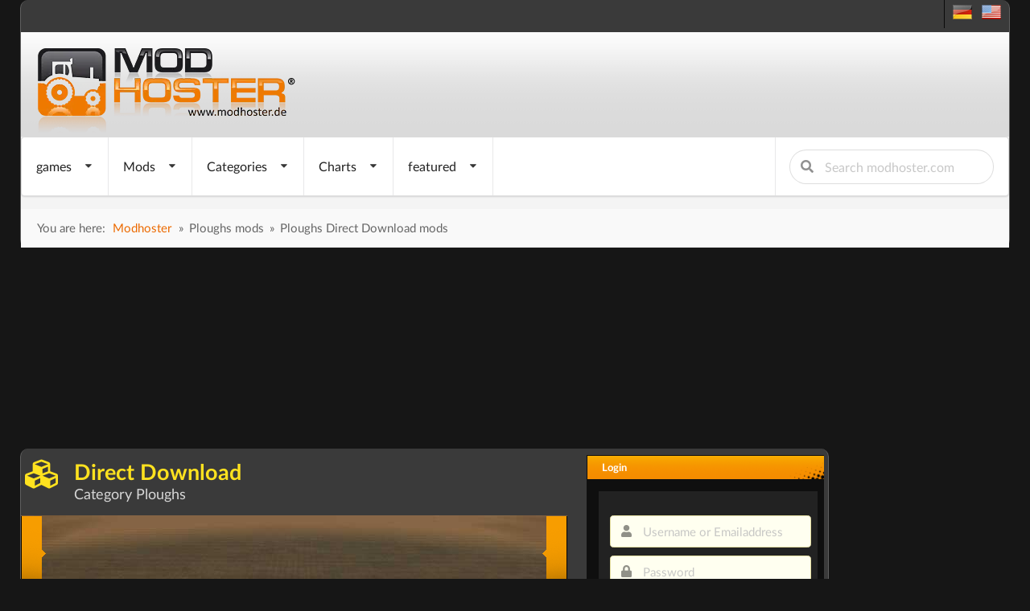

--- FILE ---
content_type: text/html; charset=utf-8
request_url: https://www.modhoster.com/direct-download/anbaugeraete-pfluege
body_size: 18106
content:
<!DOCTYPE html>
<html lang='en' xmlns='https://www.w3.org/1999/xhtml'>
<head>
<!-- Basic meta tags -->
<meta charset='UTF-8'>
<meta content='width=device-width, initial-scale=1.0' name='viewport'>
<meta content='IE=edge' http-equiv='X-UA-Compatible'>
<!-- Resource hints for performance optimization -->
<link crossorigin='anonymous' href='https://cdnjs.cloudflare.com' rel='preconnect'>
<link href='//www.modhoster.de' rel='dns-prefetch'>
<link href='//pagead2.googlesyndication.com' rel='dns-prefetch'>
<link href='//cdn.jsdelivr.net' rel='dns-prefetch'>
<!-- SEO meta tags -->
<title>Mods hosted on Modhoster Ploughs | modhoster.com</title>
<meta content='modhoster.com - Mods und Modifikationen für PC-Spiele' name='description'>
<meta content='index,follow' name='robots'>
<!-- Language and canonical -->
<meta content='en' name='language'>
<link href='https://www.modhoster.com/direct-download/anbaugeraete-pfluege' rel='canonical'>
<script async src="https://www.googletagmanager.com/gtag/js?id=G-Y2WFJD8QE2"></script>
<script>
  window.dataLayer = window.dataLayer || [];
  function gtag(){dataLayer.push(arguments);}
  gtag('js', new Date());

  gtag('config', 'G-Y2WFJD8QE2');
</script>
<!-- /-@inline_css.each do |css| -->
<link rel="stylesheet" media="screen" href="/assets/bare-68f756b528430c71e71d0ad5cdd0ed1fd06f7cc7220a20ef9b7e1823809f2ca9.css" />
<!-- Fomantic UI CDN - Direct load (INF-641) -->
<link crossorigin='anonymous' href='https://cdnjs.cloudflare.com/ajax/libs/fomantic-ui/2.9.3/semantic.min.css' integrity='sha512-3quBdRGJyLy79hzhDDcBzANW+mVqPctrGCfIPosHQtMKb3rKsCxfyslzwlz2wj1dT8A7UX+sEvDjaUv+WExQrA==' referrerpolicy='no-referrer' rel='stylesheet'>
<!-- Application CSS - Direct load (INF-641 - preload caused styling issues) -->
<link rel="stylesheet" media="screen" href="/assets/application-0a55a7c36ceb54504efa9b210cca2ddbf95fc88bb98d1fbd4753cef302825d90.css" />
<!-- GLightbox CSS - INF-820 -->
<link href='https://cdn.jsdelivr.net/npm/glightbox/dist/css/glightbox.min.css' rel='stylesheet'>
<style>
  /* GLightbox Custom Styling */
  .glightbox-clean .gslide-description { background: rgba(0,0,0,0.85); padding: 20px; color: #fff; }
  .glightbox-clean .gslide-title { font-size: 18px; font-weight: bold; margin-bottom: 10px; color: #fff; }
  .glightbox-clean .gclose { opacity: 0.8; transition: opacity 0.3s ease; }
  .glightbox-clean .gclose:hover { opacity: 1; }
  .glightbox-clean .gnext, .glightbox-clean .gprev { opacity: 0.7; transition: opacity 0.3s ease; }
  .glightbox-clean .gnext:hover, .glightbox-clean .gprev:hover { opacity: 1; }
  @media (max-width: 768px) { .glightbox-clean .gslide-description { padding: 10px; font-size: 14px; } .glightbox-clean .gslide-title { font-size: 16px; } }
  .glightbox-clean .gslide-image img { cursor: zoom-in; }
  .glightbox-clean .gslide-image.zoomed img { cursor: zoom-out; }
</style>
<noscript>
<link rel="stylesheet" media="screen" href="/assets/application-0a55a7c36ceb54504efa9b210cca2ddbf95fc88bb98d1fbd4753cef302825d90.css" />
</noscript>
<script>
  window.addEventListener('DOMContentLoaded', function() {
    var linkElements = document.querySelectorAll('link');
    for (var i = 0; i < linkElements.length; i++) {
      var link = linkElements[i];
      if (link.getAttribute('rel') === 'preload') {
        link.setAttribute('rel', 'stylesheet');
      };
    }
  
  });
</script>

<link href='/favicon.ico' rel='icon' type='image/x-icon'>
<link href='/search-plugin.xml' rel='search' title='Modhoster search' type='application/opensearchdescription+xml'>
<link HREF='/mods.rss' TITLE='RSS' TYPE='application/rss+xml' rel='alternate'>
<!-- Open Graph meta tags -->
<meta content='Mods hosted on Modhoster Ploughs | modhoster.com' property='og:title'>
<meta content='modhoster.com - Mods und Modifikationen für PC-Spiele' property='og:description'>
<meta content='article' property='og:type'>
<meta content='https://www.modhoster.com/direct-download/anbaugeraete-pfluege' property='og:url'>
<meta content='modhoster.com' property='og:site_name'>
<meta content='en' property='og:locale'>
<meta content='https://www.modhoster.com/og-default.png' property='og:image'>
<meta content='Mods hosted on Modhoster Ploughs | modhoster.com' property='og:image:alt'>
<!-- Twitter Card meta tags -->
<meta content='summary_large_image' name='twitter:card'>
<meta content='Mods hosted on Modhoster Ploughs | modhoster.com' name='twitter:title'>
<meta content='modhoster.com - Mods und Modifikationen für PC-Spiele' name='twitter:description'>
<meta content='https://www.modhoster.com/og-default.png' name='twitter:image'>
<meta content='Mods hosted on Modhoster Ploughs | modhoster.com' name='twitter:image:alt'>
<!-- Structured Data (JSON-LD) -->
<script>
//<![CDATA[
var current_user_id = 0; document.cookie = 'cc_data='+current_user_id;var session_key_name = '_modhoster_session'; var form_authenticity_token = 'P1B%2B%2BvDopwsVveGyoh5EZE64tNnvjgQXQVGAWKmB9QNUW4kvcbgBoGJWQDNFTyvaOEULaP9uFnLrNAMWC6%2FXjA%3D%3D'; var view_id = Math.round(Math.random() * 100000000);
//]]>
</script>
<script async type="text/javascript" src="//storage.googleapis.com/adtags/modhoster/QMAX_modhoster_async.js"></script>

<style>
  #bigsky
</style>
</head>
<body id='body' lang='en'>
<div class='ui sidebar inverted vertical menu left' id='mobile-sidebar'>
<a class="item" href="/"><i class="home icon"></i>
Startseite
</a><div class='ui divider'></div>
<div class='ui accordion'>
<div class='title'>
<i class="dropdown icon"></i>
<i class="gamepad icon"></i>
games
</div>
<div class='content'>
<a class="item" href="/">Farming Simulator
</a><a class="item" href="/cnc">Cattle and Crops
</a><a class="item" href="/ets">Eurotruck Simulator
</a><a class="item" href="/ats">American Truck Simulator
</a><a class="item" href="/srs-2012">Ski-Region-Simulator 2012
</a><a class="item" href="/minecraft">Minecraft
</a><a class="item" href="/omsi">OMSI 2
</a><a class="item" href="/spintires">Spintires
</a><a class="item" href="/wot">World Of Tanks
</a><a class="item" href="/landwirt">Professional Farmer 2014
</a></div>
</div>
<div class='ui divider'></div>
<div class='ui accordion'>
<div class='title'>
<i class="dropdown icon"></i>
<i class="folder open icon"></i>
Mods
</div>
<div class='content'>
<a class="item" href="/upload-a-mod"><i class="plus green icon"></i>
add mod
</a><a class="item" href="/new-mods"><i class="clock icon"></i>
all new mods
</a><a class="item" href="/new-mods-today"><i class="calendar outline icon"></i>
past 24 hours
</a></div>
</div>
<div class='ui divider'></div>
<div class='ui accordion'>
<div class='title'>
<i class="dropdown icon"></i>
<i class="th list icon"></i>
Categories
</div>
<div class='content'>
<a class="item" href="/traktoren/mods">Tractors
</a><a class="item" href="/selbstfahrer/mods">Combines &amp; Excavators
</a><a class="item" href="/anhaenger/mods">Trailers
</a><a class="item" href="/anbaugeraete/mods">Implements &amp; Tools
</a><a class="item" href="/fahrzeuge/mods">Vehicles
</a><a class="item" href="/maps-gebaeude/mods">Maps &amp; Buildings
</a><a class="item" href="/nuetzliches/mods">Useful Thins
</a><a class="item" href="/gameplay/mods">Gameplay
</a><a class="item" href="/forstwirtschaft/mods">Forestry
</a></div>
</div>
<div class='ui divider'></div>
<div class='ui accordion'>
<div class='title'>
<i class="dropdown icon"></i>
<i class="chart line icon"></i>
Charts
</div>
<div class='content'>
<a class="item" href="/top-mods-today"><i class="clock icon"></i>
daily charts
</a><a class="item" href="/top-mods"><i class="star yellow icon"></i>
eternal charts
</a><a class="item" href="/top-rated-mods"><i class="heart red icon"></i>
Top rated mods
</a><a class="item" href="/commented-mods"><i class="comments blue icon"></i>
discussed mods
</a></div>
</div>
<div class='ui divider'></div>
<a class="item" href="/premium-mods"><i class="star yellow icon"></i>
featured
</a><div class='ui divider'></div>
<div class='item'>
<form action="/suche?search_in=mods" accept-charset="UTF-8" method="get"><input name="utf8" type="hidden" value="&#x2713;" /><div class='ui icon input fluid'>
<input name='s' placeholder='Search modhoster.com' type='text'>
<button class='ui icon button' type='submit'>
<i class="search icon"></i>
</button>
</div>
</form></div>
</div>

<div class='pusher'>
<div class='min-width'>
<script>
//<![CDATA[
var admin_user_id = 0;
//]]>
</script>
<div class='darkbox' id='header'>
<div class='head-row0'>
<div class='language_flags hidden-phone'>
<a title="deutsche Version" href="https://www.modhoster.de/www/direct-download/anbaugeraete-pfluege"><span class="sprites-de "></span></a>
&nbsp;
<a title="englische Version" href="https://www.modhoster.com/www/direct-download/anbaugeraete-pfluege"><span class="sprites-en "></span></a>
</div>
<br class='clear'>

</div>
<div class='head-bg'>
<div class='logo'>
<a title="back to start page" href="/"><img width="350" height="110" alt="Modhoster Logo" src="/assets/logo/modhoster_farming-0a8e3622a5fec43a86b31a95cb34532a584775c3e5b6643f9377bf790eff8f05.webp" /></a>

</div>
<br class='clear'>
</div>
<div class='head-row3'>
<div class='mobile only mobile-menu-toggle'>
<i class="grey bars big icon"></i>
</div>
<nav class='ui menu mobile hidden' id='main-navigation' itemscope='true' itemtype='http://schema.org/SiteNavigationElement'>
<div class='ui dropdown link item'>
<span class='text'>
games
</span>
<i class="dropdown icon"></i>
<div class='menu'>
<div class='item no-hover ui two column divided grid'>
<div class='column'>
<div class='ui link list navi-styled'>
<div class='dropdown item'>
<a class="text" itemprop="url" href="/"><i class="dropdown icon"></i>
Farming Simulator
</a><div class='menu'>
<a class="item" itemprop="url" href="/?version=all"><i class="unordered list icon"></i>
Farming Simulator
</a><div class='divider'></div>
<a class="item" itemprop="url" href="/FS_25">FS25
</a><a class="item" itemprop="url" href="/FS_22">FS22
</a><a class="item" itemprop="url" href="/FS_19">FS19
</a><a class="item" itemprop="url" href="/FS_17">FS17
</a><a class="item" itemprop="url" href="/FS_15">FS15
</a><a class="item" itemprop="url" href="/FS_2013">FS2013
</a><a class="item" itemprop="url" href="/FS_2011">FS2011
</a></div>
</div>
<a class="dropdown item text" itemprop="url" href="/cnc">Cattle and Crops
</a><div class='divider'></div>
<a class="dropdown item text" itemprop="url" href="/ets">Eurotruck Simulator
</a><div class='divider'></div>
<a class="dropdown item text" itemprop="url" href="/ats">American Truck Simulator
</a><div class='divider'></div>
<a class="dropdown item text" itemprop="url" href="/srs-2012">Ski-Region-Simulator 2012
</a><div class='divider'></div>
</div>
</div>
<div class='column'>
<div class='ui link list navi-styled'>
<a class="dropdown item text" itemprop="url" href="/minecraft">Minecraft
</a><div class='divider'></div>
<a class="dropdown item text" itemprop="url" href="/omsi">OMSI 2
</a><div class='divider'></div>
<a class="dropdown item text" itemprop="url" href="/spintires">Spintires
</a><div class='divider'></div>
<a class="dropdown item text" itemprop="url" href="/wot">World Of Tanks
</a><div class='divider'></div>
<a class="dropdown item text" itemprop="url" href="/landwirt">Professional Farmer 2014
</a><div class='divider'></div>
</div>
</div>
</div>
</div>
</div>

<div class='ui dropdown link item'>
<span class='text'>
Mods
</span>
<i class="dropdown icon"></i>
<div class='menu'>
<a class="item" itemprop="url" href="/upload-a-mod"><i class="plus green icon"></i>
add mod
</a><div class='divider'></div>
<div class='dropdown item'>
<i class="dropdown icon"></i>
<span class='text'>
<i class='wait icon'></i>
recent mods
</span>
<div class='menu'>
<a class="item" itemprop="url" href="/new-mods"><i class="unordered list icon"></i>
all new mods
</a><div class='divider'></div>
<a class="item" itemprop="url" href="/new-mods-today"><i class="wait icon"></i>
past 24 hours
</a><a class="item" itemprop="url" href="/new-mods-week"><i class="calendar outline icon"></i>
past week
</a><a class="item" itemprop="url" href="/new-mods-month"><i class="calendar icon"></i>
past month
</a></div>
</div>
<div class='divider'></div>
<div class='item'>
<i class="dropdown icon"></i>
<a class="text" itemprop="url" href="/direct-download-mods"><i class='download icon'></i>
hosted on modhoster
</a><div class='menu'>
<div class='header'>Categories</div>
<div class='dropdown item'>
<i class="dropdown red icon"></i>
<a class="text" itemprop="url" href="/direct-download/traktoren"><i class="circle red icon"></i>
Tractors
</a><div class='menu'>
<div class='item no-hover ui three column divided grid'>
<div class='column'>
<div class='ui dividing center aligned header red'>
C - I
</div>
<div class='ui tiny link list navi-styled'>
<a class="item" itemprop="url" href="/direct-download/traktoren-case">Case
(255)
</a><a class="item" itemprop="url" href="/direct-download/traktoren-cat">Cat
(39)
</a><a class="item" itemprop="url" href="/direct-download/traktoren-claas--2">Claas
(138)
</a><a class="item" itemprop="url" href="/direct-download/traktoren-deutz-fahr">Deutz Fahr
(413)
</a><a class="item" itemprop="url" href="/direct-download/traktoren-eicher">Eicher
(23)
</a><a class="item" itemprop="url" href="/direct-download/traktoren-fendt">Fendt
(463)
</a><a class="item" itemprop="url" href="/direct-download/traktoren-fiat">Fiat
(62)
</a><a class="item" itemprop="url" href="/direct-download/traktoren-ford">Ford
(57)
</a><a class="item" itemprop="url" href="/direct-download/traktoren-fortschritt">Fortschritt
(29)
</a><a class="item" itemprop="url" href="/direct-download/traktoren-ihc">IHC
(62)
</a></div>
</div>
<div class='column'>
<div class='ui dividing center aligned header red'>
J - R
</div>
<div class='ui tiny link list navi-styled'>
<a class="item" itemprop="url" href="/direct-download/traktoren-jcb">JCB
(55)
</a><a class="item" itemprop="url" href="/direct-download/traktoren-john-deere">John Deere
(454)
</a><a class="item" itemprop="url" href="/direct-download/traktoren-massey-ferguson">Massey Ferguson
(126)
</a><a class="item" itemprop="url" href="/direct-download/traktoren-mercedes-benz">Mercedes Benz
(56)
</a><a class="item" itemprop="url" href="/direct-download/traktoren-mtz-mts">MTZ / MTS
(151)
</a><a class="item" itemprop="url" href="/direct-download/traktoren-new-holland">New Holland
(184)
</a><a class="item" itemprop="url" href="/direct-download/traktoren-oldtimer">Oldtimer
(125)
</a><a class="item" itemprop="url" href="/direct-download/traktoren-ostalgie">Ostalgie
(140)
</a><a class="item" itemprop="url" href="/direct-download/traktoren-raba-steiger">Raba Steiger
(18)
</a><a class="item" itemprop="url" href="/direct-download/traktoren-renault">Renault
(39)
</a></div>
</div>
<div class='column'>
<div class='ui dividing center aligned header red'>
S - Z
</div>
<div class='ui tiny link list navi-styled'>
<a class="item" itemprop="url" href="/direct-download/traktoren-same-lamborghini">Same &amp; Lamborghini
(95)
</a><a class="item" itemprop="url" href="/direct-download/traktoren-schlueter">Schlüter
(30)
</a><a class="item" itemprop="url" href="/direct-download/traktoren-sonstige-traktoren">Other manufactors
(350)
</a><a class="item" itemprop="url" href="/direct-download/traktoren-steyr">Steyr
(94)
</a><a class="item" itemprop="url" href="/direct-download/traktoren-traktortuning">Tractor Tuning
(27)
</a><a class="item" itemprop="url" href="/direct-download/traktoren-ursus">Ursus
(132)
</a><a class="item" itemprop="url" href="/direct-download/traktoren-valtra">Valtra
(87)
</a><a class="item" itemprop="url" href="/direct-download/traktoren-volvo">Volvo
(28)
</a><a class="item" itemprop="url" href="/direct-download/traktoren-zetor">Zetor
(121)
</a></div>
</div>
</div>
</div>
</div>
<div class='dropdown item'>
<i class="dropdown yellow icon"></i>
<a class="text" itemprop="url" href="/direct-download/selbstfahrer"><i class="circle yellow icon"></i>
Combines &amp; Excavators
</a><div class='menu'>
<div class='item no-hover ui two column divided grid'>
<div class='column'>
<div class='ui dividing center aligned header yellow'>
E - K
</div>
<div class='ui tiny link list navi-styled'>
<a class="item" itemprop="url" href="/direct-download/selbstfahrer-bagger-radlader">Exevators
(235)
</a><a class="item" itemprop="url" href="/direct-download/selbstfahrer-case">Case
(63)
</a><a class="item" itemprop="url" href="/direct-download/selbstfahrer-cat">Cat
(15)
</a><a class="item" itemprop="url" href="/direct-download/selbstfahrer-claas">Claas
(205)
</a><a class="item" itemprop="url" href="/direct-download/selbstfahrer-deutz-fahr">Deutz Fahr
(41)
</a><a class="item" itemprop="url" href="/direct-download/selbstfahrer-fendt">Fendt
(57)
</a><a class="item" itemprop="url" href="/direct-download/selbstfahrer-fortschritt">Fortschritt
(50)
</a><a class="item" itemprop="url" href="/direct-download/selbstfahrer-gabelstapler">Gabelstapler
(8)
</a><a class="item" itemprop="url" href="/direct-download/selbstfahrer-john-deere">John Deere
(108)
</a><a class="item" itemprop="url" href="/direct-download/selbstfahrer-krone">Krone
(94)
</a></div>
</div>
<div class='column'>
<div class='ui dividing center aligned header yellow'>
M - T
</div>
<div class='ui tiny link list navi-styled'>
<a class="item" itemprop="url" href="/direct-download/selbstfahrer-massey-ferguson">Massey Ferguson
(27)
</a><a class="item" itemprop="url" href="/direct-download/selbstfahrer-new-holland">New Holland
(112)
</a><a class="item" itemprop="url" href="/direct-download/selbstfahrer-ostalgie">Ostalgie
(63)
</a><a class="item" itemprop="url" href="/direct-download/selbstfahrer-schneidwerke-schneidwerkswa">Cutters
(204)
</a><a class="item" itemprop="url" href="/direct-download/selbstfahrer-selbstfahrspritzen">Sprayers
(44)
</a><a class="item" itemprop="url" href="/direct-download/selbstfahrer-sonstige-selbstfahrer">Other manufactors
(287)
</a><a class="item" itemprop="url" href="/direct-download/selbstfahrer-teleskoplader">Telehandler
(71)
</a></div>
</div>
</div>
</div>
</div>
<div class='dropdown item'>
<i class="dropdown olive icon"></i>
<a class="text" itemprop="url" href="/direct-download/anhaenger"><i class="circle olive icon"></i>
Trailers
</a><div class='menu'>
<div class='item no-hover ui two column divided grid'>
<div class='column'>
<div class='ui dividing center aligned header olive'>
T - B
</div>
<div class='ui tiny link list navi-styled'>
<a class="item" itemprop="url" href="/direct-download/anhaenger-auflieger">Trailers
(214)
</a><a class="item" itemprop="url" href="/direct-download/anhaenger-ballentransport">bale transport
(179)
</a><a class="item" itemprop="url" href="/direct-download/anhaenger-container-mulden">containers
(54)
</a><a class="item" itemprop="url" href="/direct-download/anhanger-dollies">Dollies
(1)
</a><a class="item" itemprop="url" href="/direct-download/anhaenger-drehschemel">fifth wheel
(287)
</a><a class="item" itemprop="url" href="/direct-download/anhaenger-duenger-spritzen">Sprayers &amp; Fertilizer
(71)
</a><a class="item" itemprop="url" href="/direct-download/anhaenger-guellefaesser">Liquid Manure
(194)
</a><a class="item" itemprop="url" href="/direct-download/anhaenger-ladewagen">Forage Wagons
(161)
</a><a class="item" itemprop="url" href="/direct-download/anhaenger-miststreuer">manure spreader
(93)
</a><a class="item" itemprop="url" href="/direct-download/anhaenger-pressen">Balers
(188)
</a></div>
</div>
<div class='column'>
<div class='ui dividing center aligned header olive'>
S - O
</div>
<div class='ui tiny link list navi-styled'>
<a class="item" itemprop="url" href="/direct-download/anhaenger-silage">Silage
(164)
</a><a class="item" itemprop="url" href="/direct-download/anhaenger-sonstige-anhaenger">Other trailers
(363)
</a><a class="item" itemprop="url" href="/direct-download/anhaenger-tandem">Tandem
(214)
</a><a class="item" itemprop="url" href="/direct-download/anhanger-tieflader">Low Loaders
(0)
</a><a class="item" itemprop="url" href="/direct-download/anhanger-tiertransport">Animal Transport
(0)
</a><a class="item" itemprop="url" href="/direct-download/anhaenger-tridem">Tridem
(110)
</a><a class="item" itemprop="url" href="/direct-download/anhaenger-ueberladewagen">Overloader
(72)
</a></div>
</div>
</div>
</div>
</div>
<div class='dropdown item'>
<i class="dropdown orange icon"></i>
<a class="text" itemprop="url" href="/direct-download/anbaugeraete"><i class="circle orange icon"></i>
Implements &amp; Tools
</a><div class='menu'>
<div class='item no-hover ui two column divided grid'>
<div class='column'>
<div class='ui dividing center aligned header orange'>
B - T
</div>
<div class='ui tiny link list navi-styled'>
<a class="item" itemprop="url" href="/direct-download/anbaugerate-ballenwickler">Bale Wrappers
(0)
</a><a class="item" itemprop="url" href="/direct-download/anbaugeraete-frontlader">front loader
(268)
</a><a class="item" itemprop="url" href="/direct-download/anbaugeraete-gewichte">weights
(312)
</a><a class="item" itemprop="url" href="/direct-download/anbaugeraete-grubber-eggen">Cultivators &amp; Harrows
(448)
</a><a class="item" itemprop="url" href="/direct-download/anbaugerate-mulcher">Mulchers
(1)
</a><a class="item" itemprop="url" href="/direct-download/anbaugeraete-maehwerke">Mower
(185)
</a><a class="item" itemprop="url" href="/direct-download/anbaugeraete-pfluege">Ploughs
(166)
</a><a class="item" itemprop="url" href="/direct-download/anbaugeraete-saattechnik">Seeders
(331)
</a><a class="item" itemprop="url" href="/direct-download/anbaugerate-scheibeneggen">Disc Harrows
(0)
</a><a class="item" itemprop="url" href="/direct-download/anbaugeraete-schwader-wender">Tedders
(101)
</a></div>
</div>
<div class='column'>
<div class='ui dividing center aligned header orange'>
O - S
</div>
<div class='ui tiny link list navi-styled'>
<a class="item" itemprop="url" href="/direct-download/anbaugeraete-sonstige-anbaugeraete">Other Implements
(362)
</a><a class="item" itemprop="url" href="/direct-download/anbaugeraete-spritzen-duenger">Sprayers
(124)
</a><a class="item" itemprop="url" href="/direct-download/anbaugerate-tiefenlockerer">Subsoilers
(0)
</a></div>
</div>
</div>
</div>
</div>
<div class='dropdown item'>
<i class="dropdown green icon"></i>
<a class="text" itemprop="url" href="/direct-download/fahrzeuge"><i class="circle green icon"></i>
Vehicles
</a><div class='menu'>
<div class='item no-hover ui one column divided grid'>
<div class='column'>
<div class='ui dividing center aligned header green'>
F - T
</div>
<div class='ui tiny link list navi-styled'>
<a class="item" itemprop="url" href="/direct-download/fahrzeuge-feuerwehr">Fire department
(153)
</a><a class="item" itemprop="url" href="/direct-download/fahrzeuge-lkws">Trucks
(902)
</a><a class="item" itemprop="url" href="/direct-download/fahrzeuge-pkws">Cars
(526)
</a><a class="item" itemprop="url" href="/direct-download/fahrzeuge-sonstige-fahrzeuge">Other Vehicles
(202)
</a><a class="item" itemprop="url" href="/direct-download/fahrzeuge-verkehr">Traffic Vehicles
(55)
</a></div>
</div>
</div>
</div>
</div>
<div class='dropdown item'>
<i class="dropdown teal icon"></i>
<a class="text" itemprop="url" href="/direct-download/maps-gebaeude"><i class="circle teal icon"></i>
Maps &amp; Buildings
</a><div class='menu'>
<div class='item no-hover ui two column divided grid'>
<div class='column'>
<div class='ui dividing center aligned header teal'>
B - P
</div>
<div class='ui tiny link list navi-styled'>
<a class="item" itemprop="url" href="/direct-download/maps-gebaeude-4fach-maps">Big Maps
(190)
</a><a class="item" itemprop="url" href="/direct-download/maps-gebaude-dekoration">Decoration
(0)
</a><a class="item" itemprop="url" href="/direct-download/maps-gebaude-fabriken">Factories
(7)
</a><a class="item" itemprop="url" href="/direct-download/maps-gebaeude-gebaeude">Buildings
(541)
</a><a class="item" itemprop="url" href="/direct-download/maps-gebaeude-gebaeude-mit-funktion">Buildings with Functions
(356)
</a><a class="item" itemprop="url" href="/direct-download/maps-gebaude-gewachshauser">Greenhouses
(0)
</a><a class="item" itemprop="url" href="/direct-download/maps-gebaeude-maps">Maps
(3430)
</a><a class="item" itemprop="url" href="/direct-download/maps-gebaeude-objekte">Objects
(1069)
</a><a class="item" itemprop="url" href="/direct-download/maps-gebaeude-platzierbare-objekte">Placeable Objects
(692)
</a><a class="item" itemprop="url" href="/direct-download/maps-gebaude-prefab">Prefab
(1)
</a></div>
</div>
<div class='column'>
<div class='ui dividing center aligned header teal'>
S - S
</div>
<div class='ui tiny link list navi-styled'>
<a class="item" itemprop="url" href="/direct-download/maps-gebaude-schuppen">Sheds
(0)
</a><a class="item" itemprop="url" href="/direct-download/maps-gebaude-silos">Silos
(2)
</a><a class="item" itemprop="url" href="/direct-download/maps-gebaeude-standard-map-erw">Default Map edit
(818)
</a><a class="item" itemprop="url" href="/direct-download/maps-gebaeude-texturen">Textures
(221)
</a><a class="item" itemprop="url" href="/direct-download/maps-gebaude-tiere">Animals
(1)
</a><a class="item" itemprop="url" href="/direct-download/maps-gebaude-tierstalle">Animal Pens
(0)
</a><a class="item" itemprop="url" href="/direct-download/maps-gebaude-verkaufstellen">Selling Points
(0)
</a></div>
</div>
</div>
</div>
</div>
<div class='dropdown item'>
<i class="dropdown blue icon"></i>
<a class="text" itemprop="url" href="/direct-download/nuetzliches"><i class="circle blue icon"></i>
Useful Thins
</a><div class='menu'>
<div class='item no-hover ui one column divided grid'>
<div class='column'>
<div class='ui dividing center aligned header blue'>
A - N
</div>
<div class='ui tiny link list navi-styled'>
<a class="item" itemprop="url" href="/direct-download/sonstiges-addons">Addons
(89)
</a><a class="item" itemprop="url" href="/direct-download/sonstiges-courseplay-kurse">courseplay courses
(243)
</a><a class="item" itemprop="url" href="/direct-download/nutzliches-farmer-texturen">Farmer textures
(30)
</a><a class="item" itemprop="url" href="/direct-download/sonstiges-mod-packs">Mod Packs
(384)
</a><a class="item" itemprop="url" href="/direct-download/sonstiges-patches">Patches
(13)
</a><a class="item" itemprop="url" href="/direct-download/sonstiges-scripte">Scripts
(404)
</a><a class="item" itemprop="url" href="/direct-download/sonstiges-tutorials">Tutorials
(124)
</a><a class="item" itemprop="url" href="/direct-download/sonstiges-zeitung">Newspaper
(22)
</a></div>
</div>
</div>
</div>
</div>
<div class='dropdown item'>
<i class="dropdown violet icon"></i>
<a class="text" itemprop="url" href="/direct-download/gameplay"><i class="circle violet icon"></i>
Gameplay
</a><div class='menu'>
<div class='item no-hover ui one column divided grid'>
<div class='column'>
<div class='ui dividing center aligned header violet'>
C - T
</div>
<div class='ui tiny link list navi-styled'>
<a class="item" itemprop="url" href="/direct-download/gameplay-kleidung">Clothing
(1)
</a><a class="item" itemprop="url" href="/direct-download/sonstiges-tools">Tools
(349)
</a></div>
</div>
</div>
</div>
</div>
<a class="item" itemprop="url" href="/direct-download/forstwirtschaft">Forestry</a>
</div>
</div>
</div>
</div>

<div class='ui dropdown link item'>
<span class='text'>Categories</span>
<i class="dropdown icon"></i>
<div class='menu'>
<div class='dropdown item'>
<i class="dropdown red icon"></i>
<a class="text" itemprop="url" href="/traktoren/mods"><i class="circle red icon"></i>
Tractors
</a><div class='menu'>
<div class='item no-hover ui three column divided grid'>
<div class='column'>
<div class='ui dividing center aligned header red'>
C - I
</div>
<div class='ui tiny link list navi-styled'>
<a class="item" itemprop="url" href="/traktoren-case/mods">Case
(1078)
</a><a class="item" itemprop="url" href="/traktoren-cat/mods">Cat
(90)
</a><a class="item" itemprop="url" href="/traktoren-claas--2/mods">Claas
(718)
</a><a class="item" itemprop="url" href="/traktoren-deutz-fahr/mods">Deutz Fahr
(960)
</a><a class="item" itemprop="url" href="/traktoren-eicher/mods">Eicher
(47)
</a><a class="item" itemprop="url" href="/traktoren-fendt/mods">Fendt
(1767)
</a><a class="item" itemprop="url" href="/traktoren-fiat/mods">Fiat
(230)
</a><a class="item" itemprop="url" href="/traktoren-ford/mods">Ford
(225)
</a><a class="item" itemprop="url" href="/traktoren-fortschritt/mods">Fortschritt
(76)
</a><a class="item" itemprop="url" href="/traktoren-ihc/mods">IHC
(299)
</a></div>
</div>
<div class='column'>
<div class='ui dividing center aligned header red'>
J - R
</div>
<div class='ui tiny link list navi-styled'>
<a class="item" itemprop="url" href="/traktoren-jcb/mods">JCB
(217)
</a><a class="item" itemprop="url" href="/traktoren-john-deere/mods">John Deere
(2281)
</a><a class="item" itemprop="url" href="/traktoren-massey-ferguson/mods">Massey Ferguson
(732)
</a><a class="item" itemprop="url" href="/traktoren-mercedes-benz/mods">Mercedes Benz
(168)
</a><a class="item" itemprop="url" href="/traktoren-mtz-mts/mods">MTZ / MTS
(719)
</a><a class="item" itemprop="url" href="/traktoren-new-holland/mods">New Holland
(856)
</a><a class="item" itemprop="url" href="/traktoren-oldtimer/mods">Oldtimer
(289)
</a><a class="item" itemprop="url" href="/traktoren-ostalgie/mods">Ostalgie
(453)
</a><a class="item" itemprop="url" href="/traktoren-raba-steiger/mods">Raba Steiger
(62)
</a><a class="item" itemprop="url" href="/traktoren-renault/mods">Renault
(138)
</a></div>
</div>
<div class='column'>
<div class='ui dividing center aligned header red'>
S - Z
</div>
<div class='ui tiny link list navi-styled'>
<a class="item" itemprop="url" href="/traktoren-same-lamborghini/mods">Same &amp; Lamborghini
(238)
</a><a class="item" itemprop="url" href="/traktoren-schlueter/mods">Schlüter
(110)
</a><a class="item" itemprop="url" href="/traktoren-sonstige-traktoren/mods">Other manufactors
(2739)
</a><a class="item" itemprop="url" href="/traktoren-steyr/mods">Steyr
(298)
</a><a class="item" itemprop="url" href="/traktoren-traktortuning/mods">Tractor Tuning
(119)
</a><a class="item" itemprop="url" href="/traktoren-ursus/mods">Ursus
(726)
</a><a class="item" itemprop="url" href="/traktoren-valtra/mods">Valtra
(284)
</a><a class="item" itemprop="url" href="/traktoren-volvo/mods">Volvo
(50)
</a><a class="item" itemprop="url" href="/traktoren-zetor/mods">Zetor
(481)
</a></div>
</div>
</div>
</div>
</div>
<div class='dropdown item'>
<i class="dropdown yellow icon"></i>
<a class="text" itemprop="url" href="/selbstfahrer/mods"><i class="circle yellow icon"></i>
Combines &amp; Excavators
</a><div class='menu'>
<div class='item no-hover ui two column divided grid'>
<div class='column'>
<div class='ui dividing center aligned header yellow'>
E - K
</div>
<div class='ui tiny link list navi-styled'>
<a class="item" itemprop="url" href="/selbstfahrer-bagger-radlader/mods">Exevators
(1287)
</a><a class="item" itemprop="url" href="/selbstfahrer-case/mods">Case
(195)
</a><a class="item" itemprop="url" href="/selbstfahrer-cat/mods">Cat
(57)
</a><a class="item" itemprop="url" href="/selbstfahrer-claas/mods">Claas
(856)
</a><a class="item" itemprop="url" href="/selbstfahrer-deutz-fahr/mods">Deutz Fahr
(102)
</a><a class="item" itemprop="url" href="/selbstfahrer-fendt/mods">Fendt
(127)
</a><a class="item" itemprop="url" href="/selbstfahrer-fortschritt/mods">Fortschritt
(142)
</a><a class="item" itemprop="url" href="/selbstfahrer-gabelstapler/mods">Gabelstapler
(97)
</a><a class="item" itemprop="url" href="/selbstfahrer-john-deere/mods">John Deere
(413)
</a><a class="item" itemprop="url" href="/selbstfahrer-krone/mods">Krone
(247)
</a></div>
</div>
<div class='column'>
<div class='ui dividing center aligned header yellow'>
M - T
</div>
<div class='ui tiny link list navi-styled'>
<a class="item" itemprop="url" href="/selbstfahrer-massey-ferguson/mods">Massey Ferguson
(63)
</a><a class="item" itemprop="url" href="/selbstfahrer-new-holland/mods">New Holland
(468)
</a><a class="item" itemprop="url" href="/selbstfahrer-ostalgie/mods">Ostalgie
(212)
</a><a class="item" itemprop="url" href="/selbstfahrer-schneidwerke-schneidwerkswa/mods">Cutters
(776)
</a><a class="item" itemprop="url" href="/selbstfahrer-selbstfahrspritzen/mods">Sprayers
(154)
</a><a class="item" itemprop="url" href="/selbstfahrer-sonstige-selbstfahrer/mods">Other manufactors
(1344)
</a><a class="item" itemprop="url" href="/selbstfahrer-teleskoplader/mods">Telehandler
(468)
</a></div>
</div>
</div>
</div>
</div>
<div class='dropdown item'>
<i class="dropdown olive icon"></i>
<a class="text" itemprop="url" href="/anhaenger/mods"><i class="circle olive icon"></i>
Trailers
</a><div class='menu'>
<div class='item no-hover ui two column divided grid'>
<div class='column'>
<div class='ui dividing center aligned header olive'>
T - B
</div>
<div class='ui tiny link list navi-styled'>
<a class="item" itemprop="url" href="/anhaenger-auflieger/mods">Trailers
(1992)
</a><a class="item" itemprop="url" href="/anhaenger-ballentransport/mods">bale transport
(921)
</a><a class="item" itemprop="url" href="/anhaenger-container-mulden/mods">containers
(210)
</a><a class="item" itemprop="url" href="/anhanger-dollies/mods">Dollies
(36)
</a><a class="item" itemprop="url" href="/anhaenger-drehschemel/mods">fifth wheel
(778)
</a><a class="item" itemprop="url" href="/anhaenger-duenger-spritzen/mods">Sprayers &amp; Fertilizer
(508)
</a><a class="item" itemprop="url" href="/anhaenger-guellefaesser/mods">Liquid Manure
(1259)
</a><a class="item" itemprop="url" href="/anhaenger-ladewagen/mods">Forage Wagons
(666)
</a><a class="item" itemprop="url" href="/anhaenger-miststreuer/mods">manure spreader
(602)
</a><a class="item" itemprop="url" href="/anhaenger-pressen/mods">Balers
(987)
</a></div>
</div>
<div class='column'>
<div class='ui dividing center aligned header olive'>
S - O
</div>
<div class='ui tiny link list navi-styled'>
<a class="item" itemprop="url" href="/anhaenger-silage/mods">Silage
(561)
</a><a class="item" itemprop="url" href="/anhaenger-sonstige-anhaenger/mods">Other trailers
(2633)
</a><a class="item" itemprop="url" href="/anhaenger-tandem/mods">Tandem
(610)
</a><a class="item" itemprop="url" href="/anhanger-tieflader/mods">Low Loaders
(187)
</a><a class="item" itemprop="url" href="/anhanger-tiertransport/mods">Animal Transport
(104)
</a><a class="item" itemprop="url" href="/anhaenger-tridem/mods">Tridem
(349)
</a><a class="item" itemprop="url" href="/anhaenger-ueberladewagen/mods">Overloader
(500)
</a></div>
</div>
</div>
</div>
</div>
<div class='dropdown item'>
<i class="dropdown orange icon"></i>
<a class="text" itemprop="url" href="/anbaugeraete/mods"><i class="circle orange icon"></i>
Implements &amp; Tools
</a><div class='menu'>
<div class='item no-hover ui two column divided grid'>
<div class='column'>
<div class='ui dividing center aligned header orange'>
B - T
</div>
<div class='ui tiny link list navi-styled'>
<a class="item" itemprop="url" href="/anbaugerate-ballenwickler/mods">Bale Wrappers
(49)
</a><a class="item" itemprop="url" href="/anbaugeraete-frontlader/mods">front loader
(1337)
</a><a class="item" itemprop="url" href="/anbaugeraete-gewichte/mods">weights
(1508)
</a><a class="item" itemprop="url" href="/anbaugeraete-grubber-eggen/mods">Cultivators &amp; Harrows
(2904)
</a><a class="item" itemprop="url" href="/anbaugerate-mulcher/mods">Mulchers
(104)
</a><a class="item" itemprop="url" href="/anbaugeraete-maehwerke/mods">Mower
(876)
</a><a class="item" itemprop="url" href="/anbaugeraete-pfluege/mods">Ploughs
(910)
</a><a class="item" itemprop="url" href="/anbaugeraete-saattechnik/mods">Seeders
(1785)
</a><a class="item" itemprop="url" href="/anbaugerate-scheibeneggen/mods">Disc Harrows
(202)
</a><a class="item" itemprop="url" href="/anbaugeraete-schwader-wender/mods">Tedders
(582)
</a></div>
</div>
<div class='column'>
<div class='ui dividing center aligned header orange'>
O - S
</div>
<div class='ui tiny link list navi-styled'>
<a class="item" itemprop="url" href="/anbaugeraete-sonstige-anbaugeraete/mods">Other Implements
(2390)
</a><a class="item" itemprop="url" href="/anbaugeraete-spritzen-duenger/mods">Sprayers
(853)
</a><a class="item" itemprop="url" href="/anbaugerate-tiefenlockerer/mods">Subsoilers
(100)
</a></div>
</div>
</div>
</div>
</div>
<div class='dropdown item'>
<i class="dropdown green icon"></i>
<a class="text" itemprop="url" href="/fahrzeuge/mods"><i class="circle green icon"></i>
Vehicles
</a><div class='menu'>
<div class='item no-hover ui one column divided grid'>
<div class='column'>
<div class='ui dividing center aligned header green'>
F - T
</div>
<div class='ui tiny link list navi-styled'>
<a class="item" itemprop="url" href="/fahrzeuge-feuerwehr/mods">Fire department
(568)
</a><a class="item" itemprop="url" href="/fahrzeuge-lkws/mods">Trucks
(4638)
</a><a class="item" itemprop="url" href="/fahrzeuge-pkws/mods">Cars
(3897)
</a><a class="item" itemprop="url" href="/fahrzeuge-sonstige-fahrzeuge/mods">Other Vehicles
(1295)
</a><a class="item" itemprop="url" href="/fahrzeuge-verkehr/mods">Traffic Vehicles
(101)
</a></div>
</div>
</div>
</div>
</div>
<div class='dropdown item'>
<i class="dropdown teal icon"></i>
<a class="text" itemprop="url" href="/maps-gebaeude/mods"><i class="circle teal icon"></i>
Maps &amp; Buildings
</a><div class='menu'>
<div class='item no-hover ui two column divided grid'>
<div class='column'>
<div class='ui dividing center aligned header teal'>
B - P
</div>
<div class='ui tiny link list navi-styled'>
<a class="item" itemprop="url" href="/maps-gebaeude-4fach-maps/mods">Big Maps
(650)
</a><a class="item" itemprop="url" href="/maps-gebaude-dekoration/mods">Decoration
(810)
</a><a class="item" itemprop="url" href="/maps-gebaude-fabriken/mods">Factories
(991)
</a><a class="item" itemprop="url" href="/maps-gebaeude-gebaeude/mods">Buildings
(2305)
</a><a class="item" itemprop="url" href="/maps-gebaeude-gebaeude-mit-funktion/mods">Buildings with Functions
(1321)
</a><a class="item" itemprop="url" href="/maps-gebaude-gewachshauser/mods">Greenhouses
(98)
</a><a class="item" itemprop="url" href="/maps-gebaeude-maps/mods">Maps
(9706)
</a><a class="item" itemprop="url" href="/maps-gebaeude-objekte/mods">Objects
(3321)
</a><a class="item" itemprop="url" href="/maps-gebaeude-platzierbare-objekte/mods">Placeable Objects
(5449)
</a><a class="item" itemprop="url" href="/maps-gebaude-prefab/mods">Prefab
(472)
</a></div>
</div>
<div class='column'>
<div class='ui dividing center aligned header teal'>
S - S
</div>
<div class='ui tiny link list navi-styled'>
<a class="item" itemprop="url" href="/maps-gebaude-schuppen/mods">Sheds
(861)
</a><a class="item" itemprop="url" href="/maps-gebaude-silos/mods">Silos
(435)
</a><a class="item" itemprop="url" href="/maps-gebaeude-standard-map-erw/mods">Default Map edit
(1210)
</a><a class="item" itemprop="url" href="/maps-gebaeude-texturen/mods">Textures
(854)
</a><a class="item" itemprop="url" href="/maps-gebaude-tiere/mods">Animals
(64)
</a><a class="item" itemprop="url" href="/maps-gebaude-tierstalle/mods">Animal Pens
(617)
</a><a class="item" itemprop="url" href="/maps-gebaude-verkaufstellen/mods">Selling Points
(143)
</a></div>
</div>
</div>
</div>
</div>
<div class='dropdown item'>
<i class="dropdown blue icon"></i>
<a class="text" itemprop="url" href="/nuetzliches/mods"><i class="circle blue icon"></i>
Useful Thins
</a><div class='menu'>
<div class='item no-hover ui one column divided grid'>
<div class='column'>
<div class='ui dividing center aligned header blue'>
A - N
</div>
<div class='ui tiny link list navi-styled'>
<a class="item" itemprop="url" href="/sonstiges-addons/mods">Addons
(357)
</a><a class="item" itemprop="url" href="/sonstiges-courseplay-kurse/mods">courseplay courses
(534)
</a><a class="item" itemprop="url" href="/nutzliches-farmer-texturen/mods">Farmer textures
(52)
</a><a class="item" itemprop="url" href="/sonstiges-mod-packs/mods">Mod Packs
(1432)
</a><a class="item" itemprop="url" href="/sonstiges-patches/mods">Patches
(32)
</a><a class="item" itemprop="url" href="/sonstiges-scripte/mods">Scripts
(2023)
</a><a class="item" itemprop="url" href="/sonstiges-tutorials/mods">Tutorials
(241)
</a><a class="item" itemprop="url" href="/sonstiges-zeitung/mods">Newspaper
(24)
</a></div>
</div>
</div>
</div>
</div>
<div class='dropdown item'>
<i class="dropdown violet icon"></i>
<a class="text" itemprop="url" href="/gameplay/mods"><i class="circle violet icon"></i>
Gameplay
</a><div class='menu'>
<div class='item no-hover ui one column divided grid'>
<div class='column'>
<div class='ui dividing center aligned header violet'>
C - T
</div>
<div class='ui tiny link list navi-styled'>
<a class="item" itemprop="url" href="/gameplay-kleidung/mods">Clothing
(67)
</a><a class="item" itemprop="url" href="/sonstiges-tools/mods">Tools
(1525)
</a></div>
</div>
</div>
</div>
</div>
<a class="item" itemprop="url" href="/forstwirtschaft/mods">Forestry</a>
</div>
</div>

<div class='ui dropdown link item'>
<span class='text'>Charts</span>
<i class="dropdown icon"></i>
<div class='menu'>
<a class="item" itemprop="url" href="/top-mods-today"><i class="wait teal icon"></i>
daily charts
</a><a class="item" itemprop="url" href="/top-mods"><i class="yellow star icon"></i>
eternal charts
</a><div class='divider'></div>
<a class="item" itemprop="url" href="/top-rated-mods"><i class="heart red icon"></i>
Top rated mods
</a><a class="item" itemprop="url" href="/commented-mods"><i class="comments blue icon"></i>
discussed mods
</a><div class='divider'></div>
<a class="item" itemprop="url" href="/last-thanked"><i class="thumbs up green icon"></i>
thanks
</a></div>
</div>

<div class='ui dropdown link item'>
<span class='text'>featured</span>
<i class="dropdown icon"></i>
<div class='menu'>
<a class="item" itemprop="url" href="/premium-mods"><i class="star icon"></i>
featured
</a><div class='divider'></div>
<div class='header'>Categories</div>
<div class='dropdown item'>
<i class="dropdown red icon"></i>
<a class="text" itemprop="url" href="/premium-category/traktoren"><i class="circle red icon"></i>
Tractors
</a><div class='menu'>
<div class='item no-hover ui three column divided grid'>
<div class='column'>
<div class='ui dividing center aligned header red'>
C - I
</div>
<div class='ui tiny link list navi-styled'>
<a class="item" itemprop="url" href="/premium-category/traktoren-case">Case
(38)
</a><a class="item" itemprop="url" href="/premium-category/traktoren-cat">Cat
(4)
</a><a class="item" itemprop="url" href="/premium-category/traktoren-claas--2">Claas
(36)
</a><a class="item" itemprop="url" href="/premium-category/traktoren-deutz-fahr">Deutz Fahr
(70)
</a><a class="item" itemprop="url" href="/premium-category/traktoren-eicher">Eicher
(7)
</a><a class="item" itemprop="url" href="/premium-category/traktoren-fendt">Fendt
(136)
</a><a class="item" itemprop="url" href="/premium-category/traktoren-fiat">Fiat
(3)
</a><a class="item" itemprop="url" href="/premium-category/traktoren-ford">Ford
(5)
</a><a class="item" itemprop="url" href="/premium-category/traktoren-fortschritt">Fortschritt
(14)
</a><a class="item" itemprop="url" href="/premium-category/traktoren-ihc">IHC
(35)
</a></div>
</div>
<div class='column'>
<div class='ui dividing center aligned header red'>
J - R
</div>
<div class='ui tiny link list navi-styled'>
<a class="item" itemprop="url" href="/premium-category/traktoren-jcb">JCB
(9)
</a><a class="item" itemprop="url" href="/premium-category/traktoren-john-deere">John Deere
(72)
</a><a class="item" itemprop="url" href="/premium-category/traktoren-massey-ferguson">Massey Ferguson
(13)
</a><a class="item" itemprop="url" href="/premium-category/traktoren-mercedes-benz">Mercedes Benz
(16)
</a><a class="item" itemprop="url" href="/premium-category/traktoren-mtz-mts">MTZ / MTS
(2)
</a><a class="item" itemprop="url" href="/premium-category/traktoren-new-holland">New Holland
(27)
</a><a class="item" itemprop="url" href="/premium-category/traktoren-oldtimer">Oldtimer
(29)
</a><a class="item" itemprop="url" href="/premium-category/traktoren-ostalgie">Ostalgie
(4)
</a><a class="item" itemprop="url" href="/premium-category/traktoren-raba-steiger">Raba Steiger
(0)
</a><a class="item" itemprop="url" href="/premium-category/traktoren-renault">Renault
(3)
</a></div>
</div>
<div class='column'>
<div class='ui dividing center aligned header red'>
S - Z
</div>
<div class='ui tiny link list navi-styled'>
<a class="item" itemprop="url" href="/premium-category/traktoren-same-lamborghini">Same &amp; Lamborghini
(29)
</a><a class="item" itemprop="url" href="/premium-category/traktoren-schlueter">Schlüter
(40)
</a><a class="item" itemprop="url" href="/premium-category/traktoren-sonstige-traktoren">Other manufactors
(27)
</a><a class="item" itemprop="url" href="/premium-category/traktoren-steyr">Steyr
(25)
</a><a class="item" itemprop="url" href="/premium-category/traktoren-traktortuning">Tractor Tuning
(0)
</a><a class="item" itemprop="url" href="/premium-category/traktoren-ursus">Ursus
(2)
</a><a class="item" itemprop="url" href="/premium-category/traktoren-valtra">Valtra
(2)
</a><a class="item" itemprop="url" href="/premium-category/traktoren-volvo">Volvo
(0)
</a><a class="item" itemprop="url" href="/premium-category/traktoren-zetor">Zetor
(1)
</a></div>
</div>
</div>
</div>
</div>
<div class='dropdown item'>
<i class="dropdown yellow icon"></i>
<a class="text" itemprop="url" href="/premium-category/selbstfahrer"><i class="circle yellow icon"></i>
Combines &amp; Excavators
</a><div class='menu'>
<div class='item no-hover ui two column divided grid'>
<div class='column'>
<div class='ui dividing center aligned header yellow'>
E - K
</div>
<div class='ui tiny link list navi-styled'>
<a class="item" itemprop="url" href="/premium-category/selbstfahrer-bagger-radlader">Exevators
(37)
</a><a class="item" itemprop="url" href="/premium-category/selbstfahrer-case">Case
(11)
</a><a class="item" itemprop="url" href="/premium-category/selbstfahrer-cat">Cat
(5)
</a><a class="item" itemprop="url" href="/premium-category/selbstfahrer-claas">Claas
(88)
</a><a class="item" itemprop="url" href="/premium-category/selbstfahrer-deutz-fahr">Deutz Fahr
(9)
</a><a class="item" itemprop="url" href="/premium-category/selbstfahrer-fendt">Fendt
(6)
</a><a class="item" itemprop="url" href="/premium-category/selbstfahrer-fortschritt">Fortschritt
(10)
</a><a class="item" itemprop="url" href="/premium-category/selbstfahrer-gabelstapler">Gabelstapler
(6)
</a><a class="item" itemprop="url" href="/premium-category/selbstfahrer-john-deere">John Deere
(21)
</a><a class="item" itemprop="url" href="/premium-category/selbstfahrer-krone">Krone
(36)
</a></div>
</div>
<div class='column'>
<div class='ui dividing center aligned header yellow'>
M - T
</div>
<div class='ui tiny link list navi-styled'>
<a class="item" itemprop="url" href="/premium-category/selbstfahrer-massey-ferguson">Massey Ferguson
(2)
</a><a class="item" itemprop="url" href="/premium-category/selbstfahrer-new-holland">New Holland
(21)
</a><a class="item" itemprop="url" href="/premium-category/selbstfahrer-ostalgie">Ostalgie
(3)
</a><a class="item" itemprop="url" href="/premium-category/selbstfahrer-schneidwerke-schneidwerkswa">Cutters
(31)
</a><a class="item" itemprop="url" href="/premium-category/selbstfahrer-selbstfahrspritzen">Sprayers
(6)
</a><a class="item" itemprop="url" href="/premium-category/selbstfahrer-sonstige-selbstfahrer">Other manufactors
(71)
</a><a class="item" itemprop="url" href="/premium-category/selbstfahrer-teleskoplader">Telehandler
(19)
</a></div>
</div>
</div>
</div>
</div>
<div class='dropdown item'>
<i class="dropdown olive icon"></i>
<a class="text" itemprop="url" href="/premium-category/anhaenger"><i class="circle olive icon"></i>
Trailers
</a><div class='menu'>
<div class='item no-hover ui two column divided grid'>
<div class='column'>
<div class='ui dividing center aligned header olive'>
T - B
</div>
<div class='ui tiny link list navi-styled'>
<a class="item" itemprop="url" href="/premium-category/anhaenger-auflieger">Trailers
(94)
</a><a class="item" itemprop="url" href="/premium-category/anhaenger-ballentransport">bale transport
(58)
</a><a class="item" itemprop="url" href="/premium-category/anhaenger-container-mulden">containers
(15)
</a><a class="item" itemprop="url" href="/premium-category/anhanger-dollies">Dollies
(0)
</a><a class="item" itemprop="url" href="/premium-category/anhaenger-drehschemel">fifth wheel
(91)
</a><a class="item" itemprop="url" href="/premium-category/anhaenger-duenger-spritzen">Sprayers &amp; Fertilizer
(12)
</a><a class="item" itemprop="url" href="/premium-category/anhaenger-guellefaesser">Liquid Manure
(54)
</a><a class="item" itemprop="url" href="/premium-category/anhaenger-ladewagen">Forage Wagons
(40)
</a><a class="item" itemprop="url" href="/premium-category/anhaenger-miststreuer">manure spreader
(20)
</a><a class="item" itemprop="url" href="/premium-category/anhaenger-pressen">Balers
(51)
</a></div>
</div>
<div class='column'>
<div class='ui dividing center aligned header olive'>
S - O
</div>
<div class='ui tiny link list navi-styled'>
<a class="item" itemprop="url" href="/premium-category/anhaenger-silage">Silage
(44)
</a><a class="item" itemprop="url" href="/premium-category/anhaenger-sonstige-anhaenger">Other trailers
(116)
</a><a class="item" itemprop="url" href="/premium-category/anhaenger-tandem">Tandem
(69)
</a><a class="item" itemprop="url" href="/premium-category/anhanger-tieflader">Low Loaders
(0)
</a><a class="item" itemprop="url" href="/premium-category/anhanger-tiertransport">Animal Transport
(0)
</a><a class="item" itemprop="url" href="/premium-category/anhaenger-tridem">Tridem
(47)
</a><a class="item" itemprop="url" href="/premium-category/anhaenger-ueberladewagen">Overloader
(41)
</a></div>
</div>
</div>
</div>
</div>
<div class='dropdown item'>
<i class="dropdown orange icon"></i>
<a class="text" itemprop="url" href="/premium-category/anbaugeraete"><i class="circle orange icon"></i>
Implements &amp; Tools
</a><div class='menu'>
<div class='item no-hover ui two column divided grid'>
<div class='column'>
<div class='ui dividing center aligned header orange'>
B - T
</div>
<div class='ui tiny link list navi-styled'>
<a class="item" itemprop="url" href="/premium-category/anbaugerate-ballenwickler">Bale Wrappers
(0)
</a><a class="item" itemprop="url" href="/premium-category/anbaugeraete-frontlader">front loader
(65)
</a><a class="item" itemprop="url" href="/premium-category/anbaugeraete-gewichte">weights
(24)
</a><a class="item" itemprop="url" href="/premium-category/anbaugeraete-grubber-eggen">Cultivators &amp; Harrows
(71)
</a><a class="item" itemprop="url" href="/premium-category/anbaugerate-mulcher">Mulchers
(0)
</a><a class="item" itemprop="url" href="/premium-category/anbaugeraete-maehwerke">Mower
(27)
</a><a class="item" itemprop="url" href="/premium-category/anbaugeraete-pfluege">Ploughs
(30)
</a><a class="item" itemprop="url" href="/premium-category/anbaugeraete-saattechnik">Seeders
(77)
</a><a class="item" itemprop="url" href="/premium-category/anbaugerate-scheibeneggen">Disc Harrows
(0)
</a><a class="item" itemprop="url" href="/premium-category/anbaugeraete-schwader-wender">Tedders
(21)
</a></div>
</div>
<div class='column'>
<div class='ui dividing center aligned header orange'>
O - S
</div>
<div class='ui tiny link list navi-styled'>
<a class="item" itemprop="url" href="/premium-category/anbaugeraete-sonstige-anbaugeraete">Other Implements
(99)
</a><a class="item" itemprop="url" href="/premium-category/anbaugeraete-spritzen-duenger">Sprayers
(17)
</a><a class="item" itemprop="url" href="/premium-category/anbaugerate-tiefenlockerer">Subsoilers
(0)
</a></div>
</div>
</div>
</div>
</div>
<div class='dropdown item'>
<i class="dropdown green icon"></i>
<a class="text" itemprop="url" href="/premium-category/fahrzeuge"><i class="circle green icon"></i>
Vehicles
</a><div class='menu'>
<div class='item no-hover ui one column divided grid'>
<div class='column'>
<div class='ui dividing center aligned header green'>
F - T
</div>
<div class='ui tiny link list navi-styled'>
<a class="item" itemprop="url" href="/premium-category/fahrzeuge-feuerwehr">Fire department
(13)
</a><a class="item" itemprop="url" href="/premium-category/fahrzeuge-lkws">Trucks
(216)
</a><a class="item" itemprop="url" href="/premium-category/fahrzeuge-pkws">Cars
(31)
</a><a class="item" itemprop="url" href="/premium-category/fahrzeuge-sonstige-fahrzeuge">Other Vehicles
(29)
</a><a class="item" itemprop="url" href="/premium-category/fahrzeuge-verkehr">Traffic Vehicles
(1)
</a></div>
</div>
</div>
</div>
</div>
<div class='dropdown item'>
<i class="dropdown teal icon"></i>
<a class="text" itemprop="url" href="/premium-category/maps-gebaeude"><i class="circle teal icon"></i>
Maps &amp; Buildings
</a><div class='menu'>
<div class='item no-hover ui two column divided grid'>
<div class='column'>
<div class='ui dividing center aligned header teal'>
B - P
</div>
<div class='ui tiny link list navi-styled'>
<a class="item" itemprop="url" href="/premium-category/maps-gebaeude-4fach-maps">Big Maps
(101)
</a><a class="item" itemprop="url" href="/premium-category/maps-gebaude-dekoration">Decoration
(0)
</a><a class="item" itemprop="url" href="/premium-category/maps-gebaude-fabriken">Factories
(0)
</a><a class="item" itemprop="url" href="/premium-category/maps-gebaeude-gebaeude">Buildings
(36)
</a><a class="item" itemprop="url" href="/premium-category/maps-gebaeude-gebaeude-mit-funktion">Buildings with Functions
(67)
</a><a class="item" itemprop="url" href="/premium-category/maps-gebaude-gewachshauser">Greenhouses
(0)
</a><a class="item" itemprop="url" href="/premium-category/maps-gebaeude-maps">Maps
(719)
</a><a class="item" itemprop="url" href="/premium-category/maps-gebaeude-objekte">Objects
(36)
</a><a class="item" itemprop="url" href="/premium-category/maps-gebaeude-platzierbare-objekte">Placeable Objects
(240)
</a><a class="item" itemprop="url" href="/premium-category/maps-gebaude-prefab">Prefab
(0)
</a></div>
</div>
<div class='column'>
<div class='ui dividing center aligned header teal'>
S - S
</div>
<div class='ui tiny link list navi-styled'>
<a class="item" itemprop="url" href="/premium-category/maps-gebaude-schuppen">Sheds
(0)
</a><a class="item" itemprop="url" href="/premium-category/maps-gebaude-silos">Silos
(0)
</a><a class="item" itemprop="url" href="/premium-category/maps-gebaeude-standard-map-erw">Default Map edit
(79)
</a><a class="item" itemprop="url" href="/premium-category/maps-gebaeude-texturen">Textures
(38)
</a><a class="item" itemprop="url" href="/premium-category/maps-gebaude-tiere">Animals
(0)
</a><a class="item" itemprop="url" href="/premium-category/maps-gebaude-tierstalle">Animal Pens
(0)
</a><a class="item" itemprop="url" href="/premium-category/maps-gebaude-verkaufstellen">Selling Points
(0)
</a></div>
</div>
</div>
</div>
</div>
<div class='dropdown item'>
<i class="dropdown blue icon"></i>
<a class="text" itemprop="url" href="/premium-category/nuetzliches"><i class="circle blue icon"></i>
Useful Thins
</a><div class='menu'>
<div class='item no-hover ui one column divided grid'>
<div class='column'>
<div class='ui dividing center aligned header blue'>
A - N
</div>
<div class='ui tiny link list navi-styled'>
<a class="item" itemprop="url" href="/premium-category/sonstiges-addons">Addons
(39)
</a><a class="item" itemprop="url" href="/premium-category/sonstiges-courseplay-kurse">courseplay courses
(10)
</a><a class="item" itemprop="url" href="/premium-category/nutzliches-farmer-texturen">Farmer textures
(0)
</a><a class="item" itemprop="url" href="/premium-category/sonstiges-mod-packs">Mod Packs
(98)
</a><a class="item" itemprop="url" href="/premium-category/sonstiges-patches">Patches
(11)
</a><a class="item" itemprop="url" href="/premium-category/sonstiges-scripte">Scripts
(299)
</a><a class="item" itemprop="url" href="/premium-category/sonstiges-tutorials">Tutorials
(15)
</a><a class="item" itemprop="url" href="/premium-category/sonstiges-zeitung">Newspaper
(1)
</a></div>
</div>
</div>
</div>
</div>
<div class='dropdown item'>
<i class="dropdown violet icon"></i>
<a class="text" itemprop="url" href="/premium-category/gameplay"><i class="circle violet icon"></i>
Gameplay
</a><div class='menu'>
<div class='item no-hover ui one column divided grid'>
<div class='column'>
<div class='ui dividing center aligned header violet'>
C - T
</div>
<div class='ui tiny link list navi-styled'>
<a class="item" itemprop="url" href="/premium-category/gameplay-kleidung">Clothing
(0)
</a><a class="item" itemprop="url" href="/premium-category/sonstiges-tools">Tools
(90)
</a></div>
</div>
</div>
</div>
</div>
<a class="item" itemprop="url" href="/premium-category/forstwirtschaft">Forestry</a>
</div>
</div>

<div class='right menu'>
<div class='item'>
<form action="/suche?search_in=mods" accept-charset="UTF-8" method="get"><input name="utf8" type="hidden" value="&#x2713;" /><div class='ui search'>
<div class='ui left icon input'>
<input class='prompt' name='s' placeholder='Search modhoster.com' type='text'>
<i class="search icon"></i>
</div>
</div>
</form></div>
</div>
</nav>

</div>
<div class='head-row4'>
<div class="ui small breadcrumb">You are here:<nav id="breadcrumbs" itemscope="itemscope" itemtype="http://schema.org/BreadcrumbList"><ol><li itemprop="itemListElement" itemscope="itemscope" itemtype="http://schema.org/ListItem"><a itemprop="item" href="/"><span itemprop="name">Modhoster</span><meta itemprop="position" content="1"></meta></a></li>»<li itemprop="itemListElement" itemscope="itemscope" itemtype="http://schema.org/ListItem"><span itemprop="name">Ploughs mods</span><meta itemprop="position" content="2"></meta></li>»<li itemprop="itemListElement" itemscope="itemscope" itemtype="http://schema.org/ListItem"><span itemprop="name">Ploughs Direct Download mods</span><meta itemprop="position" content="3"></meta></li></ol></nav></div>
</div>

</div>
<div class='mobile hidden2 tablet hidden2'>

	<div id="bigsize">

		<div id="bigsize_inner">
	
	<div id='div-gpt-ad-364310162361713456-1'>

		
	</div>

	</div>
	</div>


</div>
<div class='esidebar mobile hidden2 tablet hidden2'>

	<div id="bigsky">

	<div id='div-gpt-ad-364310162361713456-3'>

	

</div>
	
	
	</div>


</div>
<div class='darkbox' id='main'>
<div class='container' id='cont-col'>
<h2 class='ui inverted yellow header'>
<i class="cubes icon"></i>
<div class='content'>
Direct Download 
<div class='sub header'>
Category Ploughs
</div>
</div>
</h2>
<div id='banner-container'>
<ul id='banner'>
<li id='img1' style='position: absolute; z-index:3'>
<a rel="gallery" data-gallery="featured-mods" data-glightbox="title:Y_LS25_Grubber_Pflug_Th01;" title="Y_LS25_Grubber_Pflug_Th01" href="https://images.modhoster.de/system/files/0362/0921/huge/y_ls25_grubber_pflug_th01.webp"><img width="679" height="284" alt="Y_LS25_Grubber_Pflug_Th01 Mod Image" src="https://images.modhoster.de/system/files/0362/0921/slider/y_ls25_grubber_pflug_th01.webp" /></a>
</li>
<li id='img2' style='position: absolute; z-index:2'>
<a rel="gallery" data-gallery="featured-mods" data-glightbox="title:Alpego kExtreme 500 plow;" title="Alpego kExtreme 500 plow" href="https://images.modhoster.de/system/files/0360/2347/huge/alpego-kextreme-500-pflug.webp"><img width="679" height="284" alt="Alpego kExtreme 500 plow Mod Image" src="https://images.modhoster.de/system/files/0360/2347/slider/alpego-kextreme-500-pflug.webp" /></a>
</li>
<li id='img3' style='position: absolute; z-index:1'>
<a rel="gallery" data-gallery="featured-mods" data-glightbox="title:Treffler rebuilt as a plow 15M;" title="Treffler rebuilt as a plow 15M" href="https://images.modhoster.de/system/files/0248/5138/huge/treffler-als-pflug-umgebaut-15m.jpg"><img width="679" height="284" alt="Treffler rebuilt as a plow 15M Mod Image" src="https://images.modhoster.de/system/files/0248/5138/slider/treffler-als-pflug-umgebaut-15m.jpg" /></a>
</li>
<li id='img4' style='position: absolute; z-index:0'>
<a rel="gallery" data-gallery="featured-mods" data-glightbox="title:Unia IBIS LS 3+1;" title="Unia IBIS LS 3+1" href="https://images.modhoster.de/system/files/0247/5081/huge/unia-ibis-ls-3-1.jpg"><img width="679" height="284" alt="Unia IBIS LS 3+1 Mod Image" src="https://images.modhoster.de/system/files/0247/5081/slider/unia-ibis-ls-3-1.jpg" /></a>
</li>
<li id='img5' style='position: absolute; z-index:-1'>
<a rel="gallery" data-gallery="featured-mods" data-glightbox="title:Salford 4204;" title="Salford 4204" href="https://images.modhoster.de/system/files/0239/4141/huge/salford-4204-574f8435-1e2b-4945-84ef-79bdfb90b1ae.jpg"><img width="679" height="284" alt="Salford 4204 Mod Image" src="https://images.modhoster.de/system/files/0239/4141/slider/salford-4204-574f8435-1e2b-4945-84ef-79bdfb90b1ae.jpg" /></a>
</li>
<li id='img6' style='position: absolute; z-index:-2'>
<a rel="gallery" data-gallery="featured-mods" data-glightbox="title:Salford 8312;" title="Salford 8312" href="https://images.modhoster.de/system/files/0239/4119/huge/salford-8312-0c74c26a-fd0d-4c72-9833-76d6a80db385.jpg"><img width="679" height="284" alt="Salford 8312 Mod Image" src="https://images.modhoster.de/system/files/0239/4119/slider/salford-8312-0c74c26a-fd0d-4c72-9833-76d6a80db385.jpg" /></a>
</li>
</ul>
<div id='tabs'>
<a href='/mods/y_ls25_grubber_pflug_th01' title='Y_LS25_Grubber_Pflug_Th01'>
<div class='label' id='label-1'></div>
</a>
<div class='tab png' id='tab-1'>
<h3>Y_LS25_Grubber_Pflug_Th01</h3>
<p>
Ploughs
<br>
<i class='download icon'></i>
0
Downloads today
<br>
<i class='calendar icon'></i>
12 months
</p>
</div>
<a href='/mods/alpego-kextreme-500-pflug' title='Alpego kExtreme 500 plow'>
<div class='label' id='label-2'></div>
</a>
<div class='tab png' id='tab-2'>
<h3>Alpego kExtreme 500 plow</h3>
<p>
Ploughs
<br>
<i class='download icon'></i>
0
Downloads today
<br>
<i class='calendar icon'></i>
about 1 year
</p>
</div>
<a href='/mods/treffler-als-pflug-umgebaut-15m' title='Treffler rebuilt as a plow 15M'>
<div class='label' id='label-3'></div>
</a>
<div class='tab png' id='tab-3'>
<h3>Treffler rebuilt as a plow 15M</h3>
<p>
Ploughs
<br>
<i class='download icon'></i>
0
Downloads today
<br>
<i class='calendar icon'></i>
almost 4 years
</p>
</div>
<a href='/mods/unia-ibis-ls-3-1' title='Unia IBIS LS 3+1'>
<div class='label' id='label-4'></div>
</a>
<div class='tab png' id='tab-4'>
<h3>Unia IBIS LS 3+1</h3>
<p>
Ploughs
<br>
<i class='download icon'></i>
0
Downloads today
<br>
<i class='calendar icon'></i>
almost 4 years
</p>
</div>
<a href='/mods/salford-4204-574f8435-1e2b-4945-84ef-79bdfb90b1ae' title='Salford 4204'>
<div class='label' id='label-5'></div>
</a>
<div class='tab png' id='tab-5'>
<h3>Salford 4204</h3>
<p>
Ploughs
<br>
<i class='download icon'></i>
0
Downloads today
<br>
<i class='calendar icon'></i>
almost 4 years
</p>
</div>
<a href='/mods/salford-8312-0c74c26a-fd0d-4c72-9833-76d6a80db385' title='Salford 8312'>
<div class='label' id='label-6'></div>
</a>
<div class='tab png' id='tab-6'>
<h3>Salford 8312</h3>
<p>
Ploughs
<br>
<i class='download icon'></i>
0
Downloads today
<br>
<i class='calendar icon'></i>
almost 4 years
</p>
</div>
</div>
</div>

<div class='ui segments widget'>
<div class='ui inverted top attached segment'><div id="select-grid" class="ui right floated" data-type="modification"><i class="sidebar big icon  active orange " rel="list"></i><i class="block layout big icon " rel="big"></i><i class="grid layout big icon " rel="small"></i></div></div>
<div class='ui attached inverted'>
<ul>
<li class='modlist mhgame1_10 mhg grid-item' itemprop='product' itemscope itemtype='http://schema.org/SoftwareApplication'>
<div class='game-version-badge' title='Farming Simulator 25 Mod'>
<span class='version-text'>FS 25 Mod</span>
</div>
<a href='/mods/y_ls25_grubber_pflug_th01' title='Y_LS25_Grubber_Pflug_Th01'>
<h3>
<span itemprop='name'>
Y_LS25_Grubber_Pflug_Th01
</span>
</h3>
<span class='version'>
v
1.0
</span>
<div class='downloads'>
<div class='total' title='0 downloads today'>
<strong>
0
</strong>
Downloads today
</div>
<div class='total' title='1359 downloads toal'>
<strong>
1,359
</strong>
Downloads total
</div>
<div class='total' title='0 comments'>
<strong>
0
</strong>
comments
</div>
<div class='total' title='5.0'>
<div class='ui small disabled yellow star rating' data-icon='star' data-max-rating='5' data-rating='5'></div>
<div class='caption'>
User rating
</div>
</div>
<div class='total thankscount' title='% said thanks last one: &quot;Sat, 25 Oct 2025 06:40:26 +0200&quot;'>
<strong>
6
</strong>
said thanks
</div>
</div>
<div class='infos'>
published
<span class='relatize'>Sun, 09 Feb 2025 20:51:00 GMT</span>
in
<span>
 - Ploughs
</span>
</div>
<div class='avatar'>
<img itemprop="image" width="160" height="90" alt="Y_LS25_Grubber_Pflug_Th01 Mod Thumbnail" loading="lazy" src="https://images.modhoster.de/system/files/0362/0921/thumb/y_ls25_grubber_pflug_th01.webp" />
</div>
<p class='text' itemprop='description'>
Hello Ls community, everyone knows the problem on the NF Marsch that the devices are too small! Especially on field 89 !!! Here is the solution A cultivator and a plow with a working width of 31 meter
</p>
<div class='dlbutton'>
<a class="submit_red2 download" href="/mods/y_ls25_grubber_pflug_th01"><img alt="modhoster" title="hostet at modhoster" width="16" height="16" src="/assets/hoster/modhoster-0d4d6189fd66c60ab8e75dde499080a5ff1796c1dc921ab34ba1b59dde884c41.png" /> download (26.7 MB)</a>
</div>
<br class='clear'>
</a>
<br class='clear'>
</li>
<li class='modlist mhgame1_10 mhg grid-item' itemprop='product' itemscope itemtype='http://schema.org/SoftwareApplication'>
<div class='game-version-badge' title='Farming Simulator 25 Mod'>
<span class='version-text'>FS 25 Mod</span>
</div>
<a href='/mods/alpego-kextreme-500-pflug' title='Alpego kExtreme 500 plow'>
<h3>
<span itemprop='name'>
Alpego kExtreme 500 plow
</span>
</h3>
<span class='version'>
v
1.2.0.0.
</span>
<div class='downloads'>
<div class='total' title='0 downloads today'>
<strong>
0
</strong>
Downloads today
</div>
<div class='total' title='683 downloads toal'>
<strong>
683
</strong>
Downloads total
</div>
<div class='total' title='0 comments'>
<strong>
0
</strong>
comments
</div>
<div class='total' title='5.0'>
<div class='ui small disabled yellow star rating' data-icon='star' data-max-rating='5' data-rating='5'></div>
<div class='caption'>
User rating
</div>
</div>
<div class='total thankscount' title='% said thanks last one: &quot;Sat, 30 Nov 2024 13:02:19 +0100&quot;'>
<strong>
1
</strong>
said thanks
</div>
</div>
<div class='infos'>
published
<span class='relatize'>Sat, 30 Nov 2024 11:34:58 GMT</span>
in
<span>
 - Ploughs
</span>
</div>
<div class='avatar'>
<img itemprop="image" width="160" height="90" alt="Alpego kExtreme 500 plow Mod Thumbnail" loading="lazy" src="https://images.modhoster.de/system/files/0360/2347/thumb/alpego-kextreme-500-pflug.webp" />
</div>
<p class='text' itemprop='description'>
The Alpego kExtreme500 is a powerful plow designed for heavy-duty work. With this plough, you can easily create new fields and there is a free choice of colors.
</p>
<div class='dlbutton'>
<a class="submit_red2 download" href="/mods/alpego-kextreme-500-pflug"><img alt="modhoster" title="hostet at modhoster" width="16" height="16" src="/assets/hoster/modhoster-0d4d6189fd66c60ab8e75dde499080a5ff1796c1dc921ab34ba1b59dde884c41.png" /> download (4.57 MB)</a>
</div>
<br class='clear'>
</a>
<br class='clear'>
</li>
<li class='modlist mhgame1_9 mhg grid-item' itemprop='product' itemscope itemtype='http://schema.org/SoftwareApplication'>
<div class='game-version-badge' title='Farming Simulator 22 Mod'>
<span class='version-text'>FS 22 Mod</span>
</div>
<a href='/mods/treffler-als-pflug-umgebaut-15m' title='Treffler rebuilt as a plow 15M'>
<h3>
<span itemprop='name'>
Treffler rebuilt as a plow 15M
</span>
</h3>
<span class='version'>
v
Dedi Server Fehler gefixt
</span>
<div class='downloads'>
<div class='total' title='0 downloads today'>
<strong>
0
</strong>
Downloads today
</div>
<div class='total' title='3166 downloads toal'>
<strong>
3,166
</strong>
Downloads total
</div>
<div class='total' title='7 comments'>
<strong>
7
</strong>
comments
</div>
<div class='total' title='3.75'>
<div class='ui small disabled yellow star rating' data-icon='star' data-max-rating='5' data-rating='4'></div>
<div class='caption'>
User rating
</div>
</div>
<div class='total thankscount' title='% said thanks last one: &quot;Fri, 17 Jan 2025 19:59:11 +0100&quot;'>
<strong>
7
</strong>
said thanks
</div>
</div>
<div class='infos'>
published
<span class='relatize'>Mon, 21 Feb 2022 14:10:10 GMT</span>
in
<span>
 - Ploughs
</span>
</div>
<div class='avatar'>
<img itemprop="image" width="160" height="90" alt="Treffler rebuilt as a plow 15M Mod Thumbnail" loading="lazy" src="https://images.modhoster.de/system/files/0248/5138/thumb/treffler-als-pflug-umgebaut-15m.jpg" />
</div>
<p class='text' itemprop='description'>
Because I am too stupid to plow I have converted the Treffler harrow as a plow
.
</p>
<div class='dlbutton'>
<a class="submit_red2 download" href="/mods/treffler-als-pflug-umgebaut-15m"><img alt="modhoster" title="hostet at modhoster" width="16" height="16" src="/assets/hoster/modhoster-0d4d6189fd66c60ab8e75dde499080a5ff1796c1dc921ab34ba1b59dde884c41.png" /> download (9.27 MB)</a>
</div>
<br class='clear'>
</a>
<br class='clear'>
</li>
<li class='modlist mhgame1_9 mhg grid-item' itemprop='product' itemscope itemtype='http://schema.org/SoftwareApplication'>
<div class='game-version-badge' title='Farming Simulator 22 Mod'>
<span class='version-text'>FS 22 Mod</span>
</div>
<a href='/mods/unia-ibis-ls-3-1' title='Unia IBIS LS 3+1'>
<h3>
<span itemprop='name'>
Unia IBIS LS 3+1
</span>
</h3>
<span class='version'>
v
1.0.0.0
</span>
<div class='downloads'>
<div class='total' title='0 downloads today'>
<strong>
0
</strong>
Downloads today
</div>
<div class='total' title='837 downloads toal'>
<strong>
837
</strong>
Downloads total
</div>
<div class='total' title='0 comments'>
<strong>
0
</strong>
comments
</div>
<div class='total' title='0.0'>
<div class='ui small disabled yellow star rating' data-icon='star' data-max-rating='5' data-rating='0'></div>
<div class='caption'>
User rating
</div>
</div>
<div class='total thankscount' title='% said thanks last one: &quot;Thu, 17 Feb 2022 11:25:46 +0100&quot;'>
<strong>
1
</strong>
said thanks
</div>
</div>
<div class='infos'>
published
<span class='relatize'>Thu, 17 Feb 2022 09:15:58 GMT</span>
in
<span>
 - Ploughs
</span>
</div>
<div class='avatar'>
<img itemprop="image" width="160" height="90" alt="Unia IBIS LS 3+1 Mod Thumbnail" loading="lazy" src="https://images.modhoster.de/system/files/0247/5081/thumb/unia-ibis-ls-3-1.jpg" />
</div>
<p class='text' itemprop='description'>
IBIS L mounted ploughs, rotatable for tractors with a power of 80÷150 km for medium and deep tailless ploughing.Equipped with a LONG body characterized by low resistance during plowing, they also prov
</p>
<div class='dlbutton'>
<a class="submit_red2 download" href="/mods/unia-ibis-ls-3-1"><img alt="mediafire" title="hostet at mediafire" width="16" height="16" src="/assets/hoster/mediafire-56fbcc49a8482fdc3ba20b9d973823f82196c0bd9de151dd657cbb07007fc275.png" /> download (4.53 MB)</a>
</div>
<br class='clear'>
</a>
<br class='clear'>
</li>
<li class='modlist mhgame1_9 mhg grid-item' itemprop='product' itemscope itemtype='http://schema.org/SoftwareApplication'>
<div class='game-version-badge' title='Farming Simulator 22 Mod'>
<span class='version-text'>FS 22 Mod</span>
</div>
<a href='/mods/salford-4204-574f8435-1e2b-4945-84ef-79bdfb90b1ae' title='Salford 4204'>
<h3>
<span itemprop='name'>
Salford 4204
</span>
</h3>
<span class='version'>
v
1.0.0.0
</span>
<div class='downloads'>
<div class='total' title='0 downloads today'>
<strong>
0
</strong>
Downloads today
</div>
<div class='total' title='736 downloads toal'>
<strong>
736
</strong>
Downloads total
</div>
<div class='total' title='0 comments'>
<strong>
0
</strong>
comments
</div>
<div class='total' title='0.0'>
<div class='ui small disabled yellow star rating' data-icon='star' data-max-rating='5' data-rating='0'></div>
<div class='caption'>
User rating
</div>
</div>
<div class='total thankscount' title='% said thanks last one: &quot;never&quot;'>
<strong>
0
</strong>
said thanks
</div>
</div>
<div class='infos'>
published
<span class='relatize'>Fri, 28 Jan 2022 19:50:51 GMT</span>
in
<span>
 - Ploughs
</span>
</div>
<div class='avatar'>
<img itemprop="image" width="160" height="90" alt="Salford 4204 Mod Thumbnail" loading="lazy" src="https://images.modhoster.de/system/files/0239/4141/thumb/salford-4204-574f8435-1e2b-4945-84ef-79bdfb90b1ae.jpg" />
</div>
<p class='text' itemprop='description'>
Salford 4204
</p>
<div class='dlbutton'>
<a class="submit_red2 download" href="/mods/salford-4204-574f8435-1e2b-4945-84ef-79bdfb90b1ae"><img alt="modhoster" title="hostet at modhoster" width="16" height="16" src="/assets/hoster/modhoster-0d4d6189fd66c60ab8e75dde499080a5ff1796c1dc921ab34ba1b59dde884c41.png" /> download (4.61 MB)</a>
</div>
<br class='clear'>
</a>
<br class='clear'>
</li>
<li class='modlist mhgame1_9 mhg grid-item' itemprop='product' itemscope itemtype='http://schema.org/SoftwareApplication'>
<div class='game-version-badge' title='Farming Simulator 22 Mod'>
<span class='version-text'>FS 22 Mod</span>
</div>
<a href='/mods/salford-8312-0c74c26a-fd0d-4c72-9833-76d6a80db385' title='Salford 8312'>
<h3>
<span itemprop='name'>
Salford 8312
</span>
</h3>
<span class='version'>
v
1.0.0.0
</span>
<div class='downloads'>
<div class='total' title='0 downloads today'>
<strong>
0
</strong>
Downloads today
</div>
<div class='total' title='1474 downloads toal'>
<strong>
1,474
</strong>
Downloads total
</div>
<div class='total' title='0 comments'>
<strong>
0
</strong>
comments
</div>
<div class='total' title='0.0'>
<div class='ui small disabled yellow star rating' data-icon='star' data-max-rating='5' data-rating='0'></div>
<div class='caption'>
User rating
</div>
</div>
<div class='total thankscount' title='% said thanks last one: &quot;never&quot;'>
<strong>
0
</strong>
said thanks
</div>
</div>
<div class='infos'>
published
<span class='relatize'>Fri, 28 Jan 2022 19:50:25 GMT</span>
in
<span>
 - Ploughs
</span>
</div>
<div class='avatar'>
<img itemprop="image" width="160" height="90" alt="Salford 8312 Mod Thumbnail" loading="lazy" src="https://images.modhoster.de/system/files/0239/4119/thumb/salford-8312-0c74c26a-fd0d-4c72-9833-76d6a80db385.jpg" />
</div>
<p class='text' itemprop='description'>
Salford 8312
</p>
<div class='dlbutton'>
<a class="submit_red2 download" href="/mods/salford-8312-0c74c26a-fd0d-4c72-9833-76d6a80db385"><img alt="modhoster" title="hostet at modhoster" width="16" height="16" src="/assets/hoster/modhoster-0d4d6189fd66c60ab8e75dde499080a5ff1796c1dc921ab34ba1b59dde884c41.png" /> download (8.66 MB)</a>
</div>
<br class='clear'>
</a>
<br class='clear'>
</li>
<li class='modlist mhgame1_9 mhg grid-item' itemprop='product' itemscope itemtype='http://schema.org/SoftwareApplication'>
<div class='game-version-badge' title='Farming Simulator 22 Mod'>
<span class='version-text'>FS 22 Mod</span>
</div>
<a href='/mods/rapide-450-trailed' title='Rapide 450 Trailed'>
<h3>
<span itemprop='name'>
Rapide 450 Trailed
</span>
</h3>
<span class='version'>
v
1.0.0.0
</span>
<div class='downloads'>
<div class='total' title='0 downloads today'>
<strong>
0
</strong>
Downloads today
</div>
<div class='total' title='1149 downloads toal'>
<strong>
1,149
</strong>
Downloads total
</div>
<div class='total' title='0 comments'>
<strong>
0
</strong>
comments
</div>
<div class='total' title='0.0'>
<div class='ui small disabled yellow star rating' data-icon='star' data-max-rating='5' data-rating='0'></div>
<div class='caption'>
User rating
</div>
</div>
<div class='total thankscount' title='% said thanks last one: &quot;Sun, 01 May 2022 00:22:09 +0200&quot;'>
<strong>
1
</strong>
said thanks
</div>
</div>
<div class='infos'>
published
<span class='relatize'>Wed, 12 Jan 2022 20:44:34 GMT</span>
in
<span>
 - Ploughs
</span>
</div>
<div class='avatar'>
<img itemprop="image" width="160" height="90" alt="Rapide 450 Trailed Mod Thumbnail" loading="lazy" src="https://images.modhoster.de/system/files/0232/6236/thumb/rapide-450-trailed.jpg" />
</div>
<p class='text' itemprop='description'>
Rapid 450 Trailed
</p>
<div class='dlbutton'>
<a class="submit_red2 download" href="/mods/rapide-450-trailed"><img alt="modhoster" title="hostet at modhoster" width="16" height="16" src="/assets/hoster/modhoster-0d4d6189fd66c60ab8e75dde499080a5ff1796c1dc921ab34ba1b59dde884c41.png" /> download (3.07 MB)</a>
</div>
<br class='clear'>
</a>
<br class='clear'>
</li>
<li class='modlist mhgame1_9 mhg grid-item' itemprop='product' itemscope itemtype='http://schema.org/SoftwareApplication'>
<div class='game-version-badge' title='Farming Simulator 22 Mod'>
<span class='version-text'>FS 22 Mod</span>
</div>
<a href='/mods/agrisam-disc-o-vigne-tiefenlockerer-arbeitsbreite-auf-3-6m-gesetzt' title='Agrisam Disc O Vigne subsoiler working width set at 3.6m'>
<h3>
<span itemprop='name'>
Agrisam Disc O Vigne subsoiler working width set at 3.6m
</span>
</h3>
<span class='version'>
v
1.1 
</span>
<div class='downloads'>
<div class='total' title='0 downloads today'>
<strong>
0
</strong>
Downloads today
</div>
<div class='total' title='1275 downloads toal'>
<strong>
1,275
</strong>
Downloads total
</div>
<div class='total' title='0 comments'>
<strong>
0
</strong>
comments
</div>
<div class='total' title='0.0'>
<div class='ui small disabled yellow star rating' data-icon='star' data-max-rating='5' data-rating='0'></div>
<div class='caption'>
User rating
</div>
</div>
<div class='total thankscount' title='% said thanks last one: &quot;Fri, 14 Jan 2022 22:08:53 +0100&quot;'>
<strong>
3
</strong>
said thanks
</div>
</div>
<div class='infos'>
published
<span class='relatize'>Sat, 04 Dec 2021 14:12:46 GMT</span>
in
<span>
 - Ploughs
 - Cultivators &amp; Harrows
</span>
</div>
<div class='avatar'>
<img itemprop="image" width="160" height="90" alt="Agrisam Disc O Vigne subsoiler working width set at 3.6m Mod Thumbnail" loading="lazy" src="https://images.modhoster.de/system/files/0215/4950/thumb/agrisam-disc-o-vigne-tiefenlockerer-arbeitsbreite-auf-3-6m-gesetzt.jpg" />
</div>
<p class='text' itemprop='description'>
Agrisam Disc O Vigne deep loosener, where I have set the working width to 3.6m
</p>
<div class='dlbutton'>
<a class="submit_red2 download" href="/mods/agrisam-disc-o-vigne-tiefenlockerer-arbeitsbreite-auf-3-6m-gesetzt"><img alt="modhoster" title="hostet at modhoster" width="16" height="16" src="/assets/hoster/modhoster-0d4d6189fd66c60ab8e75dde499080a5ff1796c1dc921ab34ba1b59dde884c41.png" /> download (5.36 MB)</a>
</div>
<br class='clear'>
</a>
<br class='clear'>
</li>
<li class='modlist mhgame1_9 mhg grid-item' itemprop='product' itemscope itemtype='http://schema.org/SoftwareApplication'>
<div class='game-version-badge' title='Farming Simulator 22 Mod'>
<span class='version-text'>FS 22 Mod</span>
</div>
<a href='/mods/agrisem-cultiplow-8m-als-pflug' title='Agrisem Cultiplow 8m as plow'>
<h3>
<span itemprop='name'>
Agrisem Cultiplow 8m as plow
</span>
</h3>
<span class='version'>
v
1.0.0.0
</span>
<div class='downloads'>
<div class='total' title='0 downloads today'>
<strong>
0
</strong>
Downloads today
</div>
<div class='total' title='5944 downloads toal'>
<strong>
5,944
</strong>
Downloads total
</div>
<div class='total' title='1 comments'>
<strong>
1
</strong>
comments
</div>
<div class='total' title='5.0'>
<div class='ui small disabled yellow star rating' data-icon='star' data-max-rating='5' data-rating='5'></div>
<div class='caption'>
User rating
</div>
</div>
<div class='total thankscount' title='% said thanks last one: &quot;Sat, 18 Feb 2023 14:41:34 +0100&quot;'>
<strong>
4
</strong>
said thanks
</div>
</div>
<div class='infos'>
published
<span class='relatize'>Sat, 27 Nov 2021 11:19:27 GMT</span>
in
<span>
 - Ploughs
</span>
</div>
<div class='avatar'>
<img itemprop="image" width="160" height="90" alt="Agrisem Cultiplow 8m as plow Mod Thumbnail" loading="lazy" src="https://images.modhoster.de/system/files/0212/3161/thumb/agrisem-cultiplow-8m-als-pflug.jpg" />
</div>
<p class='text' itemprop='description'>
Agrisem Cultiplow 8m plow with packer
</p>
<div class='dlbutton'>
<a class="submit_red2 download" href="/mods/agrisem-cultiplow-8m-als-pflug"><img alt="modhoster" title="hostet at modhoster" width="16" height="16" src="/assets/hoster/modhoster-0d4d6189fd66c60ab8e75dde499080a5ff1796c1dc921ab34ba1b59dde884c41.png" /> download (10.2 MB)</a>
</div>
<br class='clear'>
</a>
<br class='clear'>
</li>
<li class='modlist mhgame1_8 mhg grid-item' itemprop='product' itemscope itemtype='http://schema.org/SoftwareApplication'>
<div class='game-version-badge' title='Farming Simulator 19 Mod'>
<span class='version-text'>FS 19 Mod</span>
</div>
<a href='/mods/olt-posavac-14-serie-stronger-frame-update' title='Olt Posavac 14 Serie (stronger frame) -update'>
<h3>
<span itemprop='name'>
Olt Posavac 14 Serie (stronger frame) -update
</span>
</h3>
<span class='version'>
v
1.0
</span>
<div class='downloads'>
<div class='total' title='0 downloads today'>
<strong>
0
</strong>
Downloads today
</div>
<div class='total' title='878 downloads toal'>
<strong>
878
</strong>
Downloads total
</div>
<div class='total' title='0 comments'>
<strong>
0
</strong>
comments
</div>
<div class='total' title='0.0'>
<div class='ui small disabled yellow star rating' data-icon='star' data-max-rating='5' data-rating='0'></div>
<div class='caption'>
User rating
</div>
</div>
<div class='total thankscount' title='% said thanks last one: &quot;never&quot;'>
<strong>
0
</strong>
said thanks
</div>
</div>
<div class='infos'>
published
<span class='relatize'>Sun, 03 Jan 2021 22:35:10 GMT</span>
in
<span>
 - Ploughs
</span>
</div>
<div class='avatar'>
<img itemprop="image" width="160" height="90" alt="Olt Posavac 14 Serie (stronger frame) -update Mod Thumbnail" loading="lazy" src="https://images.modhoster.de/system/files/0103/3469/thumb/olt-posavac-14-serie-stronger-frame-update.jpg" />
</div>
<p class='text' itemprop='description'>
Update:- A lot of alterations have been made-Draw made from scratch, according to the original-Choose between original olt or imt drawing holders- The model itself is improvedThe plow contains a choice...
</p>
<div class='dlbutton'>
<a class="submit_red2 download" href="/mods/olt-posavac-14-serie-stronger-frame-update"><img alt="modhoster" title="hostet at modhoster" width="16" height="16" src="/assets/hoster/modhoster-0d4d6189fd66c60ab8e75dde499080a5ff1796c1dc921ab34ba1b59dde884c41.png" /> download (7.96 MB)</a>
</div>
<br class='clear'>
</a>
<br class='clear'>
</li>
<li class='modlist mhgame1_8 mhg grid-item' itemprop='product' itemscope itemtype='http://schema.org/SoftwareApplication'>
<div class='game-version-badge' title='Farming Simulator 19 Mod'>
<span class='version-text'>FS 19 Mod</span>
</div>
<a href='/mods/mechanical-harrow-edf5f681-7f7b-42a3-b0b9-73c1703405c1' title='Mechanical Harrow'>
<h3>
<span itemprop='name'>
Mechanical Harrow
</span>
</h3>
<span class='version'>
v
1.1.0.0
</span>
<div class='downloads'>
<div class='total' title='0 downloads today'>
<strong>
0
</strong>
Downloads today
</div>
<div class='total' title='543 downloads toal'>
<strong>
543
</strong>
Downloads total
</div>
<div class='total' title='0 comments'>
<strong>
0
</strong>
comments
</div>
<div class='total' title='0.0'>
<div class='ui small disabled yellow star rating' data-icon='star' data-max-rating='5' data-rating='0'></div>
<div class='caption'>
User rating
</div>
</div>
<div class='total thankscount' title='% said thanks last one: &quot;never&quot;'>
<strong>
0
</strong>
said thanks
</div>
</div>
<div class='infos'>
published
<span class='relatize'>Mon, 10 Aug 2020 16:32:21 GMT</span>
in
<span>
 - Ploughs
</span>
</div>
<div class='avatar'>
<img itemprop="image" width="160" height="90" alt="Mechanical Harrow Mod Thumbnail" loading="lazy" src="https://images.modhoster.de/system/files/0097/5418/thumb/mechanical-harrow-edf5f681-7f7b-42a3-b0b9-73c1703405c1.jpg" />
</div>
<p class='text' itemprop='description'>
Mechanical harrowRequired performance: 20Price: $2000Working width: 2mChangelog (1.1.0.0):- new model and configurationsIt has:Configuration with and without coverMulti-colored frames and covers
</p>
<div class='dlbutton'>
<a class="submit_red2 download" href="/mods/mechanical-harrow-edf5f681-7f7b-42a3-b0b9-73c1703405c1"><img alt="modhoster" title="hostet at modhoster" width="16" height="16" src="/assets/hoster/modhoster-0d4d6189fd66c60ab8e75dde499080a5ff1796c1dc921ab34ba1b59dde884c41.png" /> download (2.5 MB)</a>
</div>
<br class='clear'>
</a>
<br class='clear'>
</li>
<li class='modlist mhgame1_8 mhg grid-item' itemprop='product' itemscope itemtype='http://schema.org/SoftwareApplication'>
<div class='game-version-badge' title='Farming Simulator 19 Mod'>
<span class='version-text'>FS 19 Mod</span>
</div>
<a href='/mods/cenius-8003-2tx-super-spezial-ds' title='Cenius 8003-2TX Super Special DS'>
<h3>
<span itemprop='name'>
Cenius 8003-2TX Super Special DS
</span>
</h3>
<span class='version'>
v
1.0.0.0
</span>
<div class='downloads'>
<div class='total' title='0 downloads today'>
<strong>
0
</strong>
Downloads today
</div>
<div class='total' title='1267 downloads toal'>
<strong>
1,267
</strong>
Downloads total
</div>
<div class='total' title='0 comments'>
<strong>
0
</strong>
comments
</div>
<div class='total' title='3.67'>
<div class='ui small disabled yellow star rating' data-icon='star' data-max-rating='5' data-rating='4'></div>
<div class='caption'>
User rating
</div>
</div>
<div class='total thankscount' title='% said thanks last one: &quot;Fri, 17 Jan 2025 19:59:12 +0100&quot;'>
<strong>
5
</strong>
said thanks
</div>
</div>
<div class='infos'>
published
<span class='relatize'>Wed, 29 Jul 2020 17:52:36 GMT</span>
in
<span>
 - Ploughs
</span>
</div>
<div class='avatar'>
<img itemprop="image" width="160" height="90" alt="Cenius 8003-2TX Super Special DS Mod Thumbnail" loading="lazy" src="https://images.modhoster.de/system/files/0096/7369/thumb/cenius-8003-2tx-super-spezial-ds.jpg" />
</div>
<p class='text' itemprop='description'>
Cenius 8003-2TX Super | cultivator with plough function, MultiColor
</p>
<div class='dlbutton'>
<a class="submit_red2 download" href="/mods/cenius-8003-2tx-super-spezial-ds"><img alt="modhoster" title="hostet at modhoster" width="16" height="16" src="/assets/hoster/modhoster-0d4d6189fd66c60ab8e75dde499080a5ff1796c1dc921ab34ba1b59dde884c41.png" /> download (7.76 MB)</a>
</div>
<br class='clear'>
</a>
<br class='clear'>
</li>
<li class='modlist mhgame1_8 mhg grid-item' itemprop='product' itemscope itemtype='http://schema.org/SoftwareApplication'>
<div class='game-version-badge' title='Farming Simulator 19 Mod'>
<span class='version-text'>FS 19 Mod</span>
</div>
<a href='/mods/john-deere-model-20-plow-for-john-deere-332-fs-19' title='John Deere Model 20 Plow for John Deere 332 FS 19'>
<h3>
<span itemprop='name'>
John Deere Model 20 Plow for John Deere 332 FS 19
</span>
</h3>
<span class='version'>
v
1.0
</span>
<div class='downloads'>
<div class='total' title='0 downloads today'>
<strong>
0
</strong>
Downloads today
</div>
<div class='total' title='754 downloads toal'>
<strong>
754
</strong>
Downloads total
</div>
<div class='total' title='0 comments'>
<strong>
0
</strong>
comments
</div>
<div class='total' title='0.0'>
<div class='ui small disabled yellow star rating' data-icon='star' data-max-rating='5' data-rating='0'></div>
<div class='caption'>
User rating
</div>
</div>
<div class='total thankscount' title='% said thanks last one: &quot;never&quot;'>
<strong>
0
</strong>
said thanks
</div>
</div>
<div class='infos'>
published
<span class='relatize'>Mon, 06 Jul 2020 14:37:08 GMT</span>
in
<span>
 - Ploughs
</span>
</div>
<div class='avatar'>
<img itemprop="image" width="160" height="90" alt="John Deere Model 20 Plow for John Deere 332 FS 19 Mod Thumbnail" loading="lazy" src="https://images.modhoster.de/system/files/0094/6153/thumb/john-deere-model-20-plow-for-john-deere-332-fs-19.jpg" />
</div>
<p class='text' itemprop='description'>
This is a single bottom John Deere Plow to be used with the John Deere 332 tractor.If you don’t have version 2 of the John Deere 332 you can download it hereAll versions of all my mods are available...
</p>
<div class='dlbutton'>
<a class="submit_red2 download" href="/mods/john-deere-model-20-plow-for-john-deere-332-fs-19"><img alt="modhoster" title="hostet at modhoster" width="16" height="16" src="/assets/hoster/modhoster-0d4d6189fd66c60ab8e75dde499080a5ff1796c1dc921ab34ba1b59dde884c41.png" /> download (12.7 MB)</a>
</div>
<br class='clear'>
</a>
<br class='clear'>
</li>
<li class='modlist mhgame1_8 mhg grid-item' itemprop='product' itemscope itemtype='http://schema.org/SoftwareApplication'>
<div class='game-version-badge' title='Farming Simulator 19 Mod'>
<span class='version-text'>FS 19 Mod</span>
</div>
<a href='/mods/vogel-noot-heros-1000--3' title='Vogel &amp;amp; Noot Heros 1000'>
<h3>
<span itemprop='name'>
Vogel &amp; Noot Heros 1000
</span>
</h3>
<span class='version'>
v
1.1.0.0
</span>
<div class='downloads'>
<div class='total' title='0 downloads today'>
<strong>
0
</strong>
Downloads today
</div>
<div class='total' title='765 downloads toal'>
<strong>
765
</strong>
Downloads total
</div>
<div class='total' title='0 comments'>
<strong>
0
</strong>
comments
</div>
<div class='total' title='0.0'>
<div class='ui small disabled yellow star rating' data-icon='star' data-max-rating='5' data-rating='0'></div>
<div class='caption'>
User rating
</div>
</div>
<div class='total thankscount' title='% said thanks last one: &quot;never&quot;'>
<strong>
0
</strong>
said thanks
</div>
</div>
<div class='infos'>
published
<span class='relatize'>Thu, 28 May 2020 21:09:37 GMT</span>
in
<span>
 - Ploughs
</span>
</div>
<div class='avatar'>
<img itemprop="image" width="160" height="90" alt="Vogel &amp; Noot Heros 1000 Mod Thumbnail" loading="lazy" src="https://images.modhoster.de/system/files/0094/0254/thumb/vogel-noot-heros-1000--3.jpg" />
</div>
<p class='text' itemprop='description'>
Price: 74300 $Max. working speed: 12 kphRequired power: 300 hpWorking width: 6.0mChangelog 1.1.0.0- Errors in the description have been corrected
</p>
<div class='dlbutton'>
<a class="submit_red2 download" href="/mods/vogel-noot-heros-1000--3"><img alt="modhoster" title="hostet at modhoster" width="16" height="16" src="/assets/hoster/modhoster-0d4d6189fd66c60ab8e75dde499080a5ff1796c1dc921ab34ba1b59dde884c41.png" /> download (5.73 MB)</a>
</div>
<br class='clear'>
</a>
<br class='clear'>
</li>
<li class='modlist mhgame1_8 mhg grid-item' itemprop='product' itemscope itemtype='http://schema.org/SoftwareApplication'>
<div class='game-version-badge' title='Farming Simulator 19 Mod'>
<span class='version-text'>FS 19 Mod</span>
</div>
<a href='/mods/lemken-diamant--2' title='Lemken Diamant'>
<h3>
<span itemprop='name'>
Lemken Diamant
</span>
</h3>
<span class='version'>
v
1.1.0.0
</span>
<div class='downloads'>
<div class='total' title='0 downloads today'>
<strong>
0
</strong>
Downloads today
</div>
<div class='total' title='1030 downloads toal'>
<strong>
1,030
</strong>
Downloads total
</div>
<div class='total' title='0 comments'>
<strong>
0
</strong>
comments
</div>
<div class='total' title='5.0'>
<div class='ui small disabled yellow star rating' data-icon='star' data-max-rating='5' data-rating='5'></div>
<div class='caption'>
User rating
</div>
</div>
<div class='total thankscount' title='% said thanks last one: &quot;never&quot;'>
<strong>
0
</strong>
said thanks
</div>
</div>
<div class='infos'>
published
<span class='relatize'>Mon, 25 May 2020 16:26:42 GMT</span>
in
<span>
 - Ploughs
</span>
</div>
<div class='avatar'>
<img itemprop="image" width="160" height="90" alt="Lemken Diamant Mod Thumbnail" loading="lazy" src="https://images.modhoster.de/system/files/0093/9627/thumb/lemken-diamant--2.jpg" />
</div>
<p class='text' itemprop='description'>
Price: 58000 €Max. working speed: 15 kphRequired power: 290 hpWorking width: 4.95mChangelog 1.1.0.0:- Improved description and xml- Lights added
</p>
<div class='dlbutton'>
<a class="submit_red2 download" href="/mods/lemken-diamant--2"><img alt="modhoster" title="hostet at modhoster" width="16" height="16" src="/assets/hoster/modhoster-0d4d6189fd66c60ab8e75dde499080a5ff1796c1dc921ab34ba1b59dde884c41.png" /> download (4.83 MB)</a>
</div>
<br class='clear'>
</a>
<br class='clear'>
</li>
<li class='modlist mhgame1_8 mhg grid-item' itemprop='product' itemscope itemtype='http://schema.org/SoftwareApplication'>
<div class='game-version-badge' title='Farming Simulator 19 Mod'>
<span class='version-text'>FS 19 Mod</span>
</div>
<a href='/mods/lemken-diamant-12--4' title='Lemken Diamant 12'>
<h3>
<span itemprop='name'>
Lemken Diamant 12
</span>
</h3>
<span class='version'>
v
1.2.0.0
</span>
<div class='downloads'>
<div class='total' title='0 downloads today'>
<strong>
0
</strong>
Downloads today
</div>
<div class='total' title='896 downloads toal'>
<strong>
896
</strong>
Downloads total
</div>
<div class='total' title='0 comments'>
<strong>
0
</strong>
comments
</div>
<div class='total' title='0.0'>
<div class='ui small disabled yellow star rating' data-icon='star' data-max-rating='5' data-rating='0'></div>
<div class='caption'>
User rating
</div>
</div>
<div class='total thankscount' title='% said thanks last one: &quot;never&quot;'>
<strong>
0
</strong>
said thanks
</div>
</div>
<div class='infos'>
published
<span class='relatize'>Wed, 20 May 2020 21:02:35 GMT</span>
in
<span>
 - Ploughs
</span>
</div>
<div class='avatar'>
<img itemprop="image" width="160" height="90" alt="Lemken Diamant 12 Mod Thumbnail" loading="lazy" src="https://images.modhoster.de/system/files/0093/8689/thumb/lemken-diamant-12--4.jpg" />
</div>
<p class='text' itemprop='description'>
Price: 45000 €Max. working speed: 17 kphRequired power: 225 hpWorking width: 3.5mChangelog: 1.1.0.0-New store and iconChangelog: 1.2.0.0-Minor fixed and improvements
</p>
<div class='dlbutton'>
<a class="submit_red2 download" href="/mods/lemken-diamant-12--4"><img alt="modhoster" title="hostet at modhoster" width="16" height="16" src="/assets/hoster/modhoster-0d4d6189fd66c60ab8e75dde499080a5ff1796c1dc921ab34ba1b59dde884c41.png" /> download (5.01 MB)</a>
</div>
<br class='clear'>
</a>
<br class='clear'>
</li>
<li class='modlist mhgame1_8 mhg grid-item' itemprop='product' itemscope itemtype='http://schema.org/SoftwareApplication'>
<div class='game-version-badge' title='Farming Simulator 19 Mod'>
<span class='version-text'>FS 19 Mod</span>
</div>
<a href='/mods/pflug-30m-shorty-edition' title='Plow 30m Shorty - Edition'>
<h3>
<span itemprop='name'>
Plow 30m Shorty - Edition
</span>
</h3>
<span class='version'>
v
1.2
</span>
<div class='downloads'>
<div class='total' title='0 downloads today'>
<strong>
0
</strong>
Downloads today
</div>
<div class='total' title='9929 downloads toal'>
<strong>
9,929
</strong>
Downloads total
</div>
<div class='total' title='6 comments'>
<strong>
6
</strong>
comments
</div>
<div class='total' title='4.12'>
<div class='ui small disabled yellow star rating' data-icon='star' data-max-rating='5' data-rating='4'></div>
<div class='caption'>
User rating
</div>
</div>
<div class='total thankscount' title='% said thanks last one: &quot;Mon, 26 Jul 2021 11:35:54 +0200&quot;'>
<strong>
27
</strong>
said thanks
</div>
</div>
<div class='infos'>
published
<span class='relatize'>Wed, 20 May 2020 13:44:50 GMT</span>
in
<span>
 - Ploughs
</span>
</div>
<div class='avatar'>
<img itemprop="image" width="160" height="90" alt="Plow 30m Shorty - Edition Mod Thumbnail" loading="lazy" src="https://images.modhoster.de/system/files/0093/3628/thumb/pflug-30m-shorty-edition.jpg" />
</div>
<p class='text' itemprop='description'>
Hallo ihr da Draußen :) Arthur  W. hat wieder einmal einen Mod für mich angefertigt. ACHTUNG !!! Er ist absolut unrealistisch, aber klasse gelungen. Danke Arthur. :) Bei einer Arbeitsbreite von 30 Met
</p>
<div class='dlbutton'>
<a class="submit_red2 download" href="/mods/pflug-30m-shorty-edition"><img alt="modhoster" title="hostet at modhoster" width="16" height="16" src="/assets/hoster/modhoster-0d4d6189fd66c60ab8e75dde499080a5ff1796c1dc921ab34ba1b59dde884c41.png" /> download (2.81 MB)</a>
</div>
<br class='clear'>
</a>
<br class='clear'>
</li>
<li class='modlist mhgame1_8 mhg grid-item' itemprop='product' itemscope itemtype='http://schema.org/SoftwareApplication'>
<div class='game-version-badge' title='Farming Simulator 19 Mod'>
<span class='version-text'>FS 19 Mod</span>
</div>
<a href='/mods/vogel-noot-heros-1000--2' title='Vogel &amp;amp; Noot Heros 1000'>
<h3>
<span itemprop='name'>
Vogel &amp; Noot Heros 1000
</span>
</h3>
<span class='version'>
v
1.0.0.0
</span>
<div class='downloads'>
<div class='total' title='0 downloads today'>
<strong>
0
</strong>
Downloads today
</div>
<div class='total' title='588 downloads toal'>
<strong>
588
</strong>
Downloads total
</div>
<div class='total' title='0 comments'>
<strong>
0
</strong>
comments
</div>
<div class='total' title='0.0'>
<div class='ui small disabled yellow star rating' data-icon='star' data-max-rating='5' data-rating='0'></div>
<div class='caption'>
User rating
</div>
</div>
<div class='total thankscount' title='% said thanks last one: &quot;never&quot;'>
<strong>
0
</strong>
said thanks
</div>
</div>
<div class='infos'>
published
<span class='relatize'>Wed, 20 May 2020 05:49:07 GMT</span>
in
<span>
 - Ploughs
</span>
</div>
<div class='avatar'>
<img itemprop="image" width="160" height="90" alt="Vogel &amp; Noot Heros 1000 Mod Thumbnail" loading="lazy" src="https://images.modhoster.de/system/files/0093/8557/thumb/vogel-noot-heros-1000--2.jpg" />
</div>
<p class='text' itemprop='description'>
Price: 46300 $Max. working speed: 12 kphRequired power: 250 hpWorking width:
</p>
<div class='dlbutton'>
<a class="submit_red2 download" href="/mods/vogel-noot-heros-1000--2"><img alt="modhoster" title="hostet at modhoster" width="16" height="16" src="/assets/hoster/modhoster-0d4d6189fd66c60ab8e75dde499080a5ff1796c1dc921ab34ba1b59dde884c41.png" /> download (5.73 MB)</a>
</div>
<br class='clear'>
</a>
<br class='clear'>
</li>
<li class='modlist mhgame1_8 mhg grid-item' itemprop='product' itemscope itemtype='http://schema.org/SoftwareApplication'>
<div class='game-version-badge' title='Farming Simulator 19 Mod'>
<span class='version-text'>FS 19 Mod</span>
</div>
<a href='/mods/kuhn-vari-master' title='KUHN VARI MASTER'>
<h3>
<span itemprop='name'>
KUHN VARI MASTER
</span>
</h3>
<span class='version'>
v
1.0.0.0
</span>
<div class='downloads'>
<div class='total' title='0 downloads today'>
<strong>
0
</strong>
Downloads today
</div>
<div class='total' title='1349 downloads toal'>
<strong>
1,349
</strong>
Downloads total
</div>
<div class='total' title='0 comments'>
<strong>
0
</strong>
comments
</div>
<div class='total' title='0.0'>
<div class='ui small disabled yellow star rating' data-icon='star' data-max-rating='5' data-rating='0'></div>
<div class='caption'>
User rating
</div>
</div>
<div class='total thankscount' title='% said thanks last one: &quot;Wed, 06 Jan 2021 23:40:11 +0100&quot;'>
<strong>
2
</strong>
said thanks
</div>
</div>
<div class='infos'>
published
<span class='relatize'>Sun, 26 Apr 2020 16:16:55 GMT</span>
in
<span>
 - Ploughs
</span>
</div>
<div class='avatar'>
<img itemprop="image" width="160" height="90" alt="KUHN VARI MASTER Mod Thumbnail" loading="lazy" src="https://images.modhoster.de/system/files/0093/3753/thumb/kuhn-vari-master.jpg" />
</div>
<p class='text' itemprop='description'>
This plow is a reskin!Characteristics:- Price: 45,000 €- Width: 4.5 m- Needed Power: 225 HP
</p>
<div class='dlbutton'>
<a class="submit_red2 download" href="/mods/kuhn-vari-master"><img alt="modhoster" title="hostet at modhoster" width="16" height="16" src="/assets/hoster/modhoster-0d4d6189fd66c60ab8e75dde499080a5ff1796c1dc921ab34ba1b59dde884c41.png" /> download (5.15 MB)</a>
</div>
<br class='clear'>
</a>
<br class='clear'>
</li>
<li class='modlist mhgame1_8 mhg grid-item' itemprop='product' itemscope itemtype='http://schema.org/SoftwareApplication'>
<div class='game-version-badge' title='Farming Simulator 19 Mod'>
<span class='version-text'>FS 19 Mod</span>
</div>
<a href='/mods/bednar-swifter-sm-18000-pflug' title='Bednar SWIFTER SM 18000 plow'>
<h3>
<span itemprop='name'>
Bednar SWIFTER SM 18000 plow
</span>
</h3>
<span class='version'>
v
1.0
</span>
<div class='downloads'>
<div class='total' title='0 downloads today'>
<strong>
0
</strong>
Downloads today
</div>
<div class='total' title='3483 downloads toal'>
<strong>
3,483
</strong>
Downloads total
</div>
<div class='total' title='0 comments'>
<strong>
0
</strong>
comments
</div>
<div class='total' title='3.2'>
<div class='ui small disabled yellow star rating' data-icon='star' data-max-rating='5' data-rating='3'></div>
<div class='caption'>
User rating
</div>
</div>
<div class='total thankscount' title='% said thanks last one: &quot;Sat, 19 Sep 2020 21:53:02 +0200&quot;'>
<strong>
3
</strong>
said thanks
</div>
</div>
<div class='infos'>
published
<span class='relatize'>Sat, 04 Apr 2020 18:29:32 GMT</span>
in
<span>
 - Ploughs
</span>
</div>
<div class='avatar'>
<img itemprop="image" width="160" height="90" alt="Bednar SWIFTER SM 18000 plow Mod Thumbnail" loading="lazy" src="https://images.modhoster.de/system/files/0093/1069/thumb/bednar-swifter-sm-18000-pflug.jpg" />
</div>
<p class='text' itemprop='description'>
Nonrelistic plow 18.2m, 60 km / h, 500PS required
</p>
<div class='dlbutton'>
<a class="submit_red2 download" href="/mods/bednar-swifter-sm-18000-pflug"><img alt="modhoster" title="hostet at modhoster" width="16" height="16" src="/assets/hoster/modhoster-0d4d6189fd66c60ab8e75dde499080a5ff1796c1dc921ab34ba1b59dde884c41.png" /> download (10.7 MB)</a>
</div>
<br class='clear'>
</a>
<br class='clear'>
</li>

</ul>
</div>
<div class="ui inverted attached center aligned segment pagination-wrapper"><div role="navigation" aria-label="Pagination" class="ui inverted grey pagination menu" wrapper="ui inverted attached center aligned segment" color="inverted grey"><span class="icon item" data-page="false"><i class="icon left arrow"></i></span> <span class="active item" data-page="1">1</span> <a class="item" rel="next" data-page="2" href="/www/direct-download/anbaugeraete-pfluege/2">2</a> <a class="item" data-page="3" href="/www/direct-download/anbaugeraete-pfluege/3">3</a> <a class="item" data-page="4" href="/www/direct-download/anbaugeraete-pfluege/4">4</a> <a class="item" data-page="5" href="/www/direct-download/anbaugeraete-pfluege/5">5</a> <a class="item" data-page="6" href="/www/direct-download/anbaugeraete-pfluege/6">6</a> <a class="item" data-page="7" href="/www/direct-download/anbaugeraete-pfluege/7">7</a> <a class="item" data-page="8" href="/www/direct-download/anbaugeraete-pfluege/8">8</a> <a class="item" data-page="9" href="/www/direct-download/anbaugeraete-pfluege/9">9</a> <a class="icon item" data-page="2" rel="next" href="/www/direct-download/anbaugeraete-pfluege/2"><i class="icon right arrow"></i></a></div></div>
<div class='ui inverted bottom attached segment'><div id="select-grid" class="ui right floated" data-type="modification"><i class="sidebar big icon  active orange " rel="list"></i><i class="block layout big icon " rel="big"></i><i class="grid layout big icon " rel="small"></i></div></div>
</div>

</div>
<div class='mobile hidden tablet hidden' id='right-col'>
<div class='block'>
<div class='block-top'>
<div class='title'>
<div class='h3'>Login</div>
</div>
<div class='content'>
<div id='login_box'>
<div id='login_form'>
<form class="ui form quick-login" id="quick-login" action="/session" accept-charset="UTF-8" method="post"><input name="utf8" type="hidden" value="&#x2713;" /><input type="hidden" name="authenticity_token" value="C9Toqfn2VXPi3KbILsNkDuTgNGc9OOat2+2eIiBF6Phg3x98eKbz2JU3B0nJkguwkh2L1i3Y9MhxiB1sgmvKdw==" /><div class='field'>
<div class='ui small left icon input'>
<i class="user icon"></i>
<input type="text" name="session[email]" id="session_email" value="" placeholder="Username or Emailaddress" />
</div>
</div>
<div class='field'>
<div class='ui small left icon input'>
<i class="lock icon"></i>
<input type="password" name="session[password]" id="session_password" value="" placeholder="Password" />
</div>
</div>
<a href="/passwords/new">Forgot your password?</a>
<button name="button" type="submit" class="ui right floated button tiny orange">Log in now!</button>
</form></div>
<div class='clear clear-fix'></div>
Not a member?
<br>
<strong><a id="register_now" href="/sign_up">Register now!</a></strong>
<hr>
<div id='social_login_bar'>
<form action="/auth/google_oauth2" accept-charset="UTF-8" method="post"><input name="utf8" type="hidden" value="&#x2713;" /><input type="hidden" name="authenticity_token" value="rCtmx72ggTLh3arFjA1+GWK3309lnVgRwth446nVnKDHIJESPPAnmZY2C0RrXBGnFEpg/nV9SnRovfutC/u+Lw==" /><div class='provider google'>
<i class="google icon"></i>
</div>
</form><form action="/auth/steam" accept-charset="UTF-8" method="post"><input name="utf8" type="hidden" value="&#x2713;" /><input type="hidden" name="authenticity_token" value="Hr8+lTPlqMtDhCSrBVNdQvdLjFzA9AcCu0CFezpunkt1tMlAsrUOYDRvhSriAjL8gbYz7dAUFWcRJQY1mEC8xA==" /><div class='provider steam'>
<i class="steam icon"></i>
</div>
</form></div>

</div>
</div>
</div>
</div>

<div class='content_ad_side phone hidden tablet hidden'>


	<div id='div-gpt-ad-364310162361713456-2'>

		

	</div>



</div>

<div class='block block'>
<div class='block-top'>
<div class='title'>
<div class='h3'>
recently thanked
</div>
</div>
<div class='content'>
<div id='tanksslide'>
<div class='thankslide'>
<a href='/mods/hirschfeld-fh16-with-trailer'>
<strong>Hirschfeld FH16 with Trailer</strong>
<div class='mod_image'>
<img width="160" height="90" alt="Hirschfeld FH16 with Trailer Mod Thumbnail" src="https://images.modhoster.de/system/files/0361/9234/thumb/hirschfeld-fh16-with-trailer.webp" />
</div>
<div class='r'>
<div class='total' title='% said thanks last one: &quot;Sat, 24 Jan 2026 21:57:23 +0100&quot;'>
<strong>
5
</strong>
said thanks
</div>
<div class='total'>
<div class='ui small disabled orange star rating' data-max-rating='5' data-rating='0'></div>
</div>
</div>
</a>
<br class='clear'>
</div>
<div class='thankslide'>
<a href='/mods/tree-sapling-pack-b8dfbbb4-f116-4529-baf9-8303d23a4adc'>
<strong>Tree Sapling Pack</strong>
<div class='mod_image'>
<img width="160" height="90" alt="Tree Sapling Pack Mod Thumbnail" src="https://images.modhoster.de/system/files/0362/4069/thumb/tree-sapling-pack-b8dfbbb4-f116-4529-baf9-8303d23a4adc.webp" />
</div>
<div class='r'>
<div class='total' title='% said thanks last one: &quot;Sat, 24 Jan 2026 21:55:57 +0100&quot;'>
<strong>
2
</strong>
said thanks
</div>
<div class='total'>
<div class='ui small disabled orange star rating' data-max-rating='5' data-rating='5'></div>
</div>
</div>
</a>
<br class='clear'>
</div>
<div class='thankslide'>
<a href='/mods/prentice-410ex'>
<strong>Prentice 410EX</strong>
<div class='mod_image'>
<img width="160" height="90" alt="Prentice 410EX Mod Thumbnail" src="https://images.modhoster.de/system/files/0362/9458/thumb/prentice-410ex.webp" />
</div>
<div class='r'>
<div class='total' title='% said thanks last one: &quot;Sat, 24 Jan 2026 21:54:20 +0100&quot;'>
<strong>
1
</strong>
said thanks
</div>
<div class='total'>
<div class='ui small disabled orange star rating' data-max-rating='5' data-rating='0'></div>
</div>
</div>
</a>
<br class='clear'>
</div>
<div class='thankslide'>
<a href='/mods/tree-planter-and-forestry-shredder'>
<strong>Tree Planter and Forestry Shredder</strong>
<div class='mod_image'>
<img width="160" height="90" alt="Tree Planter and Forestry Shredder Mod Thumbnail" src="https://images.modhoster.de/system/files/0366/0665/thumb/tree-planter-and-forestry-shredder.webp" />
</div>
<div class='r'>
<div class='total' title='% said thanks last one: &quot;Sat, 24 Jan 2026 21:48:47 +0100&quot;'>
<strong>
1
</strong>
said thanks
</div>
<div class='total'>
<div class='ui small disabled orange star rating' data-max-rating='5' data-rating='0'></div>
</div>
</div>
</a>
<br class='clear'>
</div>
<div class='thankslide'>
<a href='/mods/southstar-qs635-processor-head'>
<strong>SouthStar QS635 Processor Head</strong>
<div class='mod_image'>
<img width="160" height="90" alt="SouthStar QS635 Processor Head Mod Thumbnail" src="https://images.modhoster.de/system/files/0367/2909/thumb/southstar-qs635-processor-head.webp" />
</div>
<div class='r'>
<div class='total' title='% said thanks last one: &quot;Sat, 24 Jan 2026 21:46:51 +0100&quot;'>
<strong>
1
</strong>
said thanks
</div>
<div class='total'>
<div class='ui small disabled orange star rating' data-max-rating='5' data-rating='0'></div>
</div>
</div>
</a>
<br class='clear'>
</div>
<div class='thankslide'>
<a href='/mods/liebherr-ta230-32158057-b31d-4567-8cd6-4662548041d3'>
<strong>Liebherr TA230</strong>
<div class='mod_image'>
<img width="160" height="90" alt="Liebherr TA230 Mod Thumbnail" src="https://cdn.modhoster.com/system/files/0368/8937/thumb/liebherr-ta230-32158057-b31d-4567-8cd6-4662548041d3.webp" />
</div>
<div class='r'>
<div class='total' title='% said thanks last one: &quot;Sat, 24 Jan 2026 12:21:57 +0100&quot;'>
<strong>
2
</strong>
said thanks
</div>
<div class='total'>
<div class='ui small disabled orange star rating' data-max-rating='5' data-rating='4'></div>
</div>
</div>
</a>
<br class='clear'>
</div>
<div class='thankslide'>
<a href='/mods/courtright-line'>
<strong>Courtright Line</strong>
<div class='mod_image'>
<img width="160" height="90" alt="Courtright Line Mod Thumbnail" src="https://images.modhoster.de/system/files/0365/7072/thumb/courtright-line.webp" />
</div>
<div class='r'>
<div class='total' title='% said thanks last one: &quot;Sat, 24 Jan 2026 12:17:14 +0100&quot;'>
<strong>
3
</strong>
said thanks
</div>
<div class='total'>
<div class='ui small disabled orange star rating' data-max-rating='5' data-rating='5'></div>
</div>
</div>
</a>
<br class='clear'>
</div>
<div class='thankslide'>
<a href='/mods/small-barndominium'>
<strong>Small Barndominium</strong>
<div class='mod_image'>
<img width="160" height="90" alt="Small Barndominium Mod Thumbnail" src="https://images.modhoster.de/system/files/0367/3995/thumb/small-barndominium.webp" />
</div>
<div class='r'>
<div class='total' title='% said thanks last one: &quot;Sat, 24 Jan 2026 08:45:18 +0100&quot;'>
<strong>
1
</strong>
said thanks
</div>
<div class='total'>
<div class='ui small disabled orange star rating' data-max-rating='5' data-rating='0'></div>
</div>
</div>
</a>
<br class='clear'>
</div>
<div class='thankslide'>
<a href='/mods/construction-pack'>
<strong>Construction Pack</strong>
<div class='mod_image'>
<img width="160" height="90" alt="Construction Pack Mod Thumbnail" src="https://images.modhoster.de/system/files/0368/5256/thumb/construction-pack.webp" />
</div>
<div class='r'>
<div class='total' title='% said thanks last one: &quot;Sat, 24 Jan 2026 03:15:45 +0100&quot;'>
<strong>
2
</strong>
said thanks
</div>
<div class='total'>
<div class='ui small disabled orange star rating' data-max-rating='5' data-rating='5'></div>
</div>
</div>
</a>
<br class='clear'>
</div>
<div class='thankslide'>
<a href='/mods/autodrive-course-for-norddeutsches-land-4x-map'>
<strong>AutoDrive Course for Norddeutsches Land 4x Map</strong>
<div class='mod_image'>
<img width="160" height="90" alt="AutoDrive Course for Norddeutsches Land 4x Map Mod Thumbnail" src="https://images.modhoster.de/system/files/0367/0050/thumb/autodrive-course-for-norddeutsches-land-4x-map.webp" />
</div>
<div class='r'>
<div class='total' title='% said thanks last one: &quot;Fri, 23 Jan 2026 15:04:11 +0100&quot;'>
<strong>
2
</strong>
said thanks
</div>
<div class='total'>
<div class='ui small disabled orange star rating' data-max-rating='5' data-rating='0'></div>
</div>
</div>
</a>
<br class='clear'>
</div>
<div class='thankslide'>
<a href='/mods/hardware-bob-sell-all'>
<strong>Hardware Bob Sell All</strong>
<div class='mod_image'>
<img width="160" height="90" alt="Hardware Bob Sell All Mod Thumbnail" src="https://cdn.modhoster.com/system/files/0368/9256/thumb/hardware-bob-sell-all.webp" />
</div>
<div class='r'>
<div class='total' title='% said thanks last one: &quot;Fri, 23 Jan 2026 14:26:06 +0100&quot;'>
<strong>
4
</strong>
said thanks
</div>
<div class='total'>
<div class='ui small disabled orange star rating' data-max-rating='5' data-rating='2'></div>
</div>
</div>
</a>
<br class='clear'>
</div>
<div class='thankslide'>
<a href='/mods/volvo-fmx-xxl'>
<strong>Volvo FMX XXL</strong>
<div class='mod_image'>
<img width="160" height="90" alt="Volvo FMX XXL Mod Thumbnail" src="https://cdn.modhoster.com/system/files/0368/9171/thumb/volvo-fmx-xxl.webp" />
</div>
<div class='r'>
<div class='total' title='% said thanks last one: &quot;Fri, 23 Jan 2026 08:20:25 +0100&quot;'>
<strong>
1
</strong>
said thanks
</div>
<div class='total'>
<div class='ui small disabled orange star rating' data-max-rating='5' data-rating='0'></div>
</div>
</div>
</a>
<br class='clear'>
</div>
<div class='thankslide'>
<a href='/mods/volvo-fmx-cargo-truck'>
<strong>Volvo FMX Cargo Truck</strong>
<div class='mod_image'>
<img width="160" height="90" alt="Volvo FMX Cargo Truck Mod Thumbnail" src="https://cdn.modhoster.com/system/files/0368/8603/thumb/volvo-fmx-cargo-truck.webp" />
</div>
<div class='r'>
<div class='total' title='% said thanks last one: &quot;Fri, 23 Jan 2026 05:52:55 +0100&quot;'>
<strong>
1
</strong>
said thanks
</div>
<div class='total'>
<div class='ui small disabled orange star rating' data-max-rating='5' data-rating='1'></div>
</div>
</div>
</a>
<br class='clear'>
</div>
<div class='thankslide'>
<a href='/mods/autodrive-course-for-schwesing-bahnhof'>
<strong>AutoDrive Course for Schwesing Bahnhof</strong>
<div class='mod_image'>
<img width="160" height="90" alt="AutoDrive Course for Schwesing Bahnhof Mod Thumbnail" src="https://images.modhoster.de/system/files/0363/3817/thumb/autodrive-course-for-schwesing-bahnhof.webp" />
</div>
<div class='r'>
<div class='total' title='% said thanks last one: &quot;Thu, 22 Jan 2026 20:02:43 +0100&quot;'>
<strong>
6
</strong>
said thanks
</div>
<div class='total'>
<div class='ui small disabled orange star rating' data-max-rating='5' data-rating='5'></div>
</div>
</div>
</a>
<br class='clear'>
</div>
<div class='thankslide'>
<a href='/mods/nordkirchen-564992bb-7642-4362-baab-446b9b894e22'>
<strong>Nordkirchen</strong>
<div class='mod_image'>
<img width="160" height="90" alt="Nordkirchen Mod Thumbnail" src="https://images.modhoster.de/system/files/0367/8911/thumb/nordkirchen-564992bb-7642-4362-baab-446b9b894e22.webp" />
</div>
<div class='r'>
<div class='total' title='% said thanks last one: &quot;Thu, 22 Jan 2026 17:37:19 +0100&quot;'>
<strong>
1
</strong>
said thanks
</div>
<div class='total'>
<div class='ui small disabled orange star rating' data-max-rating='5' data-rating='0'></div>
</div>
</div>
</a>
<br class='clear'>
</div>
</div>
</div>
</div>
</div>
<div id='div-gpt-ad-364310162361713456-6'>

	
	
</div>

</div>
<br class='clear'>
<div id='footer'>
<div class='foot'>
<ul class='stats'>
<li>
<strong class='center'>
All time
</strong>
</li>
<li>
<strong class='center'>
Last 24 hours
</strong>
</li>
<li>196,810 mods published</li>
<li>0 mods published</li>
<li>597,722,444 downloads</li>
<li>33,640 downloads</li>
<li>449,381 members</li>
<li>17 new members</li>
<li>1,189,698 comments</li>
<li>2 comments</li>
<li>114 members online</li>
</ul>

<span>
<a href="/contact-us">contact</a>
|
<a href="/privacy">Privacy</a>
|
<a href="/premium/subscriptions/new">Withdrawal Policy</a>
</span>
<br>
<br>
<span>
&copy; 2010 -
2026
modhoster.com
</span>
<br>
<br>
<span>
<a target="_blank" title="RSS Mod Feed" href="http://www.modhoster.de/mods.rss"><i class="rss huge white icon"></i>
</a><a target="_blank" title="Modhoster Facebook" href="https://www.facebook.com/pages/modhosterde/152055864837810"><i class="facebook huge yellow icon"></i>
</a><a target="_blank" title="Modhoster Twitter" href="https://twitter.com/modhoster"><i class="twitter huge white icon"></i>
</a><a target="_blank" title="Modhoster Android App" href="https://play.google.com/store/apps/details?id=de.Modhoster"><i class="android huge yellow icon"></i>
</a></span>
</div>
</div>

</div>
</div>
<div id='div-gpt-ad-364310162361713456-oop7'>

          
            </div>
<script src="/assets/advertisement-a34bbeea37022d7b25163ba95e9b22a342af10aaf815de6b67fb0186b77a56a5.js"></script>
<!-- CRITICAL: All libraries must load SYNCHRONOUSLY before general.js to avoid "not defined" errors -->
<script crossorigin='anonymous' integrity='sha256-ZosEbRLbNQzLpnKIkEdrPv7lOy9C27hHQ+Xp8a4MxAQ=' src='https://code.jquery.com/jquery-1.12.4.min.js'></script>
<script crossorigin='anonymous' integrity='sha256-VazP97ZCwtekAsvgPBSUwPFKdrwD3unUfSGVYrahUqU=' src='https://code.jquery.com/ui/1.12.1/jquery-ui.min.js'></script>
<script crossorigin='anonymous' integrity='sha512-gnoBksrDbaMnlE0rhhkcx3iwzvgBGz6mOEj4/Y5ZY09n55dYddx6+WYc72A55qEesV8VX2iMomteIwobeGK1BQ==' referrerpolicy='no-referrer' src='https://cdnjs.cloudflare.com/ajax/libs/fomantic-ui/2.9.3/semantic.min.js'></script>
<!-- I18n initialization - Create I18n object inline before loading translations -->
<!-- This prevents "I18n is not defined" errors by ensuring the global object exists -->
<script>
window.I18n = window.I18n || { locale: 'en', translations: {}, t: function(key, options) { var keys = key.split('.'); var value = this.translations[this.locale]; for (var i = 0; i < keys.length; i++) { if (value && typeof value === 'object') { value = value[keys[i]]; } else { return key; } } if (typeof value === 'string' && options) { for (var k in options) { if (options.hasOwnProperty(k)) { value = value.replace(new RegExp('%\\{' + k + '\\}', 'g'), options[k]); } } } return value || key; } };
</script>
<script src="/assets/i18n/en_full-10125ba28d3ea0c15fdcbe55017327f65db3c37cc54f7ef2b7801f0892298454.js"></script>
<!-- GLightbox JS - INF-820 -->
<script src='https://cdn.jsdelivr.net/npm/glightbox/dist/js/glightbox.min.js'></script>
<script>
  document.addEventListener('DOMContentLoaded', function() {
    if (typeof GLightbox !== 'undefined') {
      const lightbox = GLightbox({
        selector: 'a[rel="gallery"]',
        touchNavigation: true,
        loop: true,
        closeButton: true,
        zoomable: true,
        draggable: true,
        skin: 'modern',
        keyboardNavigation: true
      });
      console.log('[Lightbox] GLightbox initialized');
    } else {
      console.error('[Lightbox] GLightbox library not loaded');
    }
  });
</script>

<!-- Load general.js SYNCHRONOUSLY after I18n is ready (no defer to avoid I18n.t errors) -->
<script src="/assets/general-555e24c4cfd1dd5a7c781c55302c7dab33fa14bb946bb04392a2367b02552fdc.js"></script>
<script src="/assets/adblock_detector-c19659f88bcc4f816ba2a26efcb69e35aec9ab3cfbd4ea7ee49596cee0f0da6a.js"></script>
<script type='text/javascript' src='https://script.ioam.de/iam.js' async /></script>


<script crossorigin='anonymous' src='https://cdnjs.cloudflare.com/ajax/libs/fomantic-ui/2.9.3/semantic.min.js'></script>
</div>
</body>
</html>
